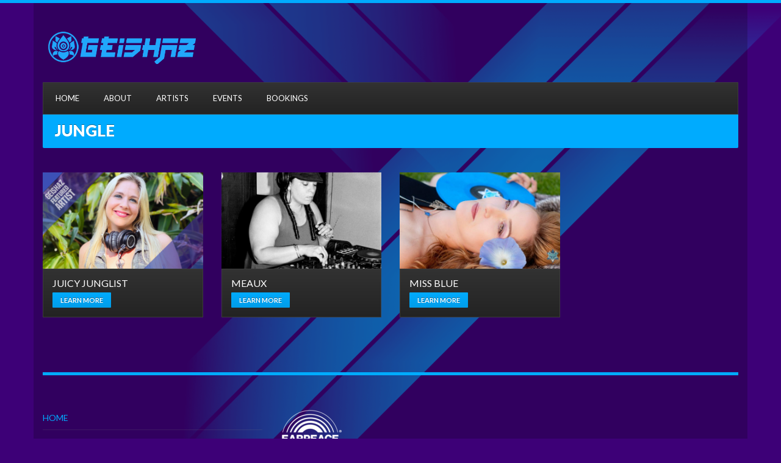

--- FILE ---
content_type: text/html; charset=UTF-8
request_url: https://geishaz.com/artist-category/jungle/
body_size: 9976
content:
<!DOCTYPE html>
<html lang="en">
<head>
	<meta charset="UTF-8">
	<meta name="viewport" content="width=device-width, initial-scale=1, maximum-scale=1">
	<meta name='robots' content='index, follow, max-image-preview:large, max-snippet:-1, max-video-preview:-1' />
	<style>img:is([sizes="auto" i], [sizes^="auto," i]) { contain-intrinsic-size: 3000px 1500px }</style>
	
	<!-- This site is optimized with the Yoast SEO plugin v26.8 - https://yoast.com/product/yoast-seo-wordpress/ -->
	<title>JUNGLE Archives - GEISHAZ</title>
	<link rel="canonical" href="https://geishaz.com/artist-category/jungle/" />
	<meta property="og:locale" content="en_US" />
	<meta property="og:type" content="article" />
	<meta property="og:title" content="JUNGLE Archives - GEISHAZ" />
	<meta property="og:url" content="https://geishaz.com/artist-category/jungle/" />
	<meta property="og:site_name" content="GEISHAZ" />
	<meta property="og:image" content="https://geishaz.com/wp-content/uploads/2021/01/flur.png" />
	<meta property="og:image:width" content="667" />
	<meta property="og:image:height" content="500" />
	<meta property="og:image:type" content="image/png" />
	<meta name="twitter:card" content="summary_large_image" />
	<script type="application/ld+json" class="yoast-schema-graph">{"@context":"https://schema.org","@graph":[{"@type":"CollectionPage","@id":"https://geishaz.com/artist-category/jungle/","url":"https://geishaz.com/artist-category/jungle/","name":"JUNGLE Archives - GEISHAZ","isPartOf":{"@id":"https://geishaz.com/#website"},"primaryImageOfPage":{"@id":"https://geishaz.com/artist-category/jungle/#primaryimage"},"image":{"@id":"https://geishaz.com/artist-category/jungle/#primaryimage"},"thumbnailUrl":"https://geishaz.com/wp-content/uploads/2025/03/belinda.png","breadcrumb":{"@id":"https://geishaz.com/artist-category/jungle/#breadcrumb"},"inLanguage":"en"},{"@type":"ImageObject","inLanguage":"en","@id":"https://geishaz.com/artist-category/jungle/#primaryimage","url":"https://geishaz.com/wp-content/uploads/2025/03/belinda.png","contentUrl":"https://geishaz.com/wp-content/uploads/2025/03/belinda.png","width":1000,"height":594},{"@type":"BreadcrumbList","@id":"https://geishaz.com/artist-category/jungle/#breadcrumb","itemListElement":[{"@type":"ListItem","position":1,"name":"Home","item":"https://geishaz.com/"},{"@type":"ListItem","position":2,"name":"JUNGLE"}]},{"@type":"WebSite","@id":"https://geishaz.com/#website","url":"https://geishaz.com/","name":"GEISHAZ","description":"Ladies that make you shake","publisher":{"@id":"https://geishaz.com/#organization"},"potentialAction":[{"@type":"SearchAction","target":{"@type":"EntryPoint","urlTemplate":"https://geishaz.com/?s={search_term_string}"},"query-input":{"@type":"PropertyValueSpecification","valueRequired":true,"valueName":"search_term_string"}}],"inLanguage":"en"},{"@type":"Organization","@id":"https://geishaz.com/#organization","name":"GEISHAZ","url":"https://geishaz.com/","logo":{"@type":"ImageObject","inLanguage":"en","@id":"https://geishaz.com/#/schema/logo/image/","url":"https://geishaz.com/wp-content/uploads/2021/01/website-logo-7-1.png","contentUrl":"https://geishaz.com/wp-content/uploads/2021/01/website-logo-7-1.png","width":1008,"height":229,"caption":"GEISHAZ"},"image":{"@id":"https://geishaz.com/#/schema/logo/image/"}}]}</script>
	<!-- / Yoast SEO plugin. -->


<link rel='dns-prefetch' href='//maps.googleapis.com' />
<link rel='dns-prefetch' href='//fonts.googleapis.com' />
<link rel="alternate" type="application/rss+xml" title="GEISHAZ &raquo; Feed" href="https://geishaz.com/feed/" />
<link rel="alternate" type="application/rss+xml" title="GEISHAZ &raquo; Comments Feed" href="https://geishaz.com/comments/feed/" />
<link rel="alternate" type="application/rss+xml" title="GEISHAZ &raquo; JUNGLE Artist Category Feed" href="https://geishaz.com/artist-category/jungle/feed/" />
		<!-- This site uses the Google Analytics by ExactMetrics plugin v8.11.1 - Using Analytics tracking - https://www.exactmetrics.com/ -->
							<script src="//www.googletagmanager.com/gtag/js?id=G-ZR7VFWX6CN"  data-cfasync="false" data-wpfc-render="false" type="text/javascript" async></script>
			<script data-cfasync="false" data-wpfc-render="false" type="text/javascript">
				var em_version = '8.11.1';
				var em_track_user = true;
				var em_no_track_reason = '';
								var ExactMetricsDefaultLocations = {"page_location":"https:\/\/geishaz.com\/artist-category\/jungle\/"};
								if ( typeof ExactMetricsPrivacyGuardFilter === 'function' ) {
					var ExactMetricsLocations = (typeof ExactMetricsExcludeQuery === 'object') ? ExactMetricsPrivacyGuardFilter( ExactMetricsExcludeQuery ) : ExactMetricsPrivacyGuardFilter( ExactMetricsDefaultLocations );
				} else {
					var ExactMetricsLocations = (typeof ExactMetricsExcludeQuery === 'object') ? ExactMetricsExcludeQuery : ExactMetricsDefaultLocations;
				}

								var disableStrs = [
										'ga-disable-G-ZR7VFWX6CN',
									];

				/* Function to detect opted out users */
				function __gtagTrackerIsOptedOut() {
					for (var index = 0; index < disableStrs.length; index++) {
						if (document.cookie.indexOf(disableStrs[index] + '=true') > -1) {
							return true;
						}
					}

					return false;
				}

				/* Disable tracking if the opt-out cookie exists. */
				if (__gtagTrackerIsOptedOut()) {
					for (var index = 0; index < disableStrs.length; index++) {
						window[disableStrs[index]] = true;
					}
				}

				/* Opt-out function */
				function __gtagTrackerOptout() {
					for (var index = 0; index < disableStrs.length; index++) {
						document.cookie = disableStrs[index] + '=true; expires=Thu, 31 Dec 2099 23:59:59 UTC; path=/';
						window[disableStrs[index]] = true;
					}
				}

				if ('undefined' === typeof gaOptout) {
					function gaOptout() {
						__gtagTrackerOptout();
					}
				}
								window.dataLayer = window.dataLayer || [];

				window.ExactMetricsDualTracker = {
					helpers: {},
					trackers: {},
				};
				if (em_track_user) {
					function __gtagDataLayer() {
						dataLayer.push(arguments);
					}

					function __gtagTracker(type, name, parameters) {
						if (!parameters) {
							parameters = {};
						}

						if (parameters.send_to) {
							__gtagDataLayer.apply(null, arguments);
							return;
						}

						if (type === 'event') {
														parameters.send_to = exactmetrics_frontend.v4_id;
							var hookName = name;
							if (typeof parameters['event_category'] !== 'undefined') {
								hookName = parameters['event_category'] + ':' + name;
							}

							if (typeof ExactMetricsDualTracker.trackers[hookName] !== 'undefined') {
								ExactMetricsDualTracker.trackers[hookName](parameters);
							} else {
								__gtagDataLayer('event', name, parameters);
							}
							
						} else {
							__gtagDataLayer.apply(null, arguments);
						}
					}

					__gtagTracker('js', new Date());
					__gtagTracker('set', {
						'developer_id.dNDMyYj': true,
											});
					if ( ExactMetricsLocations.page_location ) {
						__gtagTracker('set', ExactMetricsLocations);
					}
										__gtagTracker('config', 'G-ZR7VFWX6CN', {"forceSSL":"true"} );
										window.gtag = __gtagTracker;										(function () {
						/* https://developers.google.com/analytics/devguides/collection/analyticsjs/ */
						/* ga and __gaTracker compatibility shim. */
						var noopfn = function () {
							return null;
						};
						var newtracker = function () {
							return new Tracker();
						};
						var Tracker = function () {
							return null;
						};
						var p = Tracker.prototype;
						p.get = noopfn;
						p.set = noopfn;
						p.send = function () {
							var args = Array.prototype.slice.call(arguments);
							args.unshift('send');
							__gaTracker.apply(null, args);
						};
						var __gaTracker = function () {
							var len = arguments.length;
							if (len === 0) {
								return;
							}
							var f = arguments[len - 1];
							if (typeof f !== 'object' || f === null || typeof f.hitCallback !== 'function') {
								if ('send' === arguments[0]) {
									var hitConverted, hitObject = false, action;
									if ('event' === arguments[1]) {
										if ('undefined' !== typeof arguments[3]) {
											hitObject = {
												'eventAction': arguments[3],
												'eventCategory': arguments[2],
												'eventLabel': arguments[4],
												'value': arguments[5] ? arguments[5] : 1,
											}
										}
									}
									if ('pageview' === arguments[1]) {
										if ('undefined' !== typeof arguments[2]) {
											hitObject = {
												'eventAction': 'page_view',
												'page_path': arguments[2],
											}
										}
									}
									if (typeof arguments[2] === 'object') {
										hitObject = arguments[2];
									}
									if (typeof arguments[5] === 'object') {
										Object.assign(hitObject, arguments[5]);
									}
									if ('undefined' !== typeof arguments[1].hitType) {
										hitObject = arguments[1];
										if ('pageview' === hitObject.hitType) {
											hitObject.eventAction = 'page_view';
										}
									}
									if (hitObject) {
										action = 'timing' === arguments[1].hitType ? 'timing_complete' : hitObject.eventAction;
										hitConverted = mapArgs(hitObject);
										__gtagTracker('event', action, hitConverted);
									}
								}
								return;
							}

							function mapArgs(args) {
								var arg, hit = {};
								var gaMap = {
									'eventCategory': 'event_category',
									'eventAction': 'event_action',
									'eventLabel': 'event_label',
									'eventValue': 'event_value',
									'nonInteraction': 'non_interaction',
									'timingCategory': 'event_category',
									'timingVar': 'name',
									'timingValue': 'value',
									'timingLabel': 'event_label',
									'page': 'page_path',
									'location': 'page_location',
									'title': 'page_title',
									'referrer' : 'page_referrer',
								};
								for (arg in args) {
																		if (!(!args.hasOwnProperty(arg) || !gaMap.hasOwnProperty(arg))) {
										hit[gaMap[arg]] = args[arg];
									} else {
										hit[arg] = args[arg];
									}
								}
								return hit;
							}

							try {
								f.hitCallback();
							} catch (ex) {
							}
						};
						__gaTracker.create = newtracker;
						__gaTracker.getByName = newtracker;
						__gaTracker.getAll = function () {
							return [];
						};
						__gaTracker.remove = noopfn;
						__gaTracker.loaded = true;
						window['__gaTracker'] = __gaTracker;
					})();
									} else {
										console.log("");
					(function () {
						function __gtagTracker() {
							return null;
						}

						window['__gtagTracker'] = __gtagTracker;
						window['gtag'] = __gtagTracker;
					})();
									}
			</script>
							<!-- / Google Analytics by ExactMetrics -->
		<script type="text/javascript">
/* <![CDATA[ */
window._wpemojiSettings = {"baseUrl":"https:\/\/s.w.org\/images\/core\/emoji\/16.0.1\/72x72\/","ext":".png","svgUrl":"https:\/\/s.w.org\/images\/core\/emoji\/16.0.1\/svg\/","svgExt":".svg","source":{"concatemoji":"https:\/\/geishaz.com\/wp-includes\/js\/wp-emoji-release.min.js?ver=6.8.3"}};
/*! This file is auto-generated */
!function(s,n){var o,i,e;function c(e){try{var t={supportTests:e,timestamp:(new Date).valueOf()};sessionStorage.setItem(o,JSON.stringify(t))}catch(e){}}function p(e,t,n){e.clearRect(0,0,e.canvas.width,e.canvas.height),e.fillText(t,0,0);var t=new Uint32Array(e.getImageData(0,0,e.canvas.width,e.canvas.height).data),a=(e.clearRect(0,0,e.canvas.width,e.canvas.height),e.fillText(n,0,0),new Uint32Array(e.getImageData(0,0,e.canvas.width,e.canvas.height).data));return t.every(function(e,t){return e===a[t]})}function u(e,t){e.clearRect(0,0,e.canvas.width,e.canvas.height),e.fillText(t,0,0);for(var n=e.getImageData(16,16,1,1),a=0;a<n.data.length;a++)if(0!==n.data[a])return!1;return!0}function f(e,t,n,a){switch(t){case"flag":return n(e,"\ud83c\udff3\ufe0f\u200d\u26a7\ufe0f","\ud83c\udff3\ufe0f\u200b\u26a7\ufe0f")?!1:!n(e,"\ud83c\udde8\ud83c\uddf6","\ud83c\udde8\u200b\ud83c\uddf6")&&!n(e,"\ud83c\udff4\udb40\udc67\udb40\udc62\udb40\udc65\udb40\udc6e\udb40\udc67\udb40\udc7f","\ud83c\udff4\u200b\udb40\udc67\u200b\udb40\udc62\u200b\udb40\udc65\u200b\udb40\udc6e\u200b\udb40\udc67\u200b\udb40\udc7f");case"emoji":return!a(e,"\ud83e\udedf")}return!1}function g(e,t,n,a){var r="undefined"!=typeof WorkerGlobalScope&&self instanceof WorkerGlobalScope?new OffscreenCanvas(300,150):s.createElement("canvas"),o=r.getContext("2d",{willReadFrequently:!0}),i=(o.textBaseline="top",o.font="600 32px Arial",{});return e.forEach(function(e){i[e]=t(o,e,n,a)}),i}function t(e){var t=s.createElement("script");t.src=e,t.defer=!0,s.head.appendChild(t)}"undefined"!=typeof Promise&&(o="wpEmojiSettingsSupports",i=["flag","emoji"],n.supports={everything:!0,everythingExceptFlag:!0},e=new Promise(function(e){s.addEventListener("DOMContentLoaded",e,{once:!0})}),new Promise(function(t){var n=function(){try{var e=JSON.parse(sessionStorage.getItem(o));if("object"==typeof e&&"number"==typeof e.timestamp&&(new Date).valueOf()<e.timestamp+604800&&"object"==typeof e.supportTests)return e.supportTests}catch(e){}return null}();if(!n){if("undefined"!=typeof Worker&&"undefined"!=typeof OffscreenCanvas&&"undefined"!=typeof URL&&URL.createObjectURL&&"undefined"!=typeof Blob)try{var e="postMessage("+g.toString()+"("+[JSON.stringify(i),f.toString(),p.toString(),u.toString()].join(",")+"));",a=new Blob([e],{type:"text/javascript"}),r=new Worker(URL.createObjectURL(a),{name:"wpTestEmojiSupports"});return void(r.onmessage=function(e){c(n=e.data),r.terminate(),t(n)})}catch(e){}c(n=g(i,f,p,u))}t(n)}).then(function(e){for(var t in e)n.supports[t]=e[t],n.supports.everything=n.supports.everything&&n.supports[t],"flag"!==t&&(n.supports.everythingExceptFlag=n.supports.everythingExceptFlag&&n.supports[t]);n.supports.everythingExceptFlag=n.supports.everythingExceptFlag&&!n.supports.flag,n.DOMReady=!1,n.readyCallback=function(){n.DOMReady=!0}}).then(function(){return e}).then(function(){var e;n.supports.everything||(n.readyCallback(),(e=n.source||{}).concatemoji?t(e.concatemoji):e.wpemoji&&e.twemoji&&(t(e.twemoji),t(e.wpemoji)))}))}((window,document),window._wpemojiSettings);
/* ]]> */
</script>
<style id='wp-emoji-styles-inline-css' type='text/css'>

	img.wp-smiley, img.emoji {
		display: inline !important;
		border: none !important;
		box-shadow: none !important;
		height: 1em !important;
		width: 1em !important;
		margin: 0 0.07em !important;
		vertical-align: -0.1em !important;
		background: none !important;
		padding: 0 !important;
	}
</style>
<link rel='stylesheet' id='wp-block-library-css' href='https://geishaz.com/wp-includes/css/dist/block-library/style.min.css?ver=6.8.3' type='text/css' media='all' />
<style id='classic-theme-styles-inline-css' type='text/css'>
/*! This file is auto-generated */
.wp-block-button__link{color:#fff;background-color:#32373c;border-radius:9999px;box-shadow:none;text-decoration:none;padding:calc(.667em + 2px) calc(1.333em + 2px);font-size:1.125em}.wp-block-file__button{background:#32373c;color:#fff;text-decoration:none}
</style>
<style id='global-styles-inline-css' type='text/css'>
:root{--wp--preset--aspect-ratio--square: 1;--wp--preset--aspect-ratio--4-3: 4/3;--wp--preset--aspect-ratio--3-4: 3/4;--wp--preset--aspect-ratio--3-2: 3/2;--wp--preset--aspect-ratio--2-3: 2/3;--wp--preset--aspect-ratio--16-9: 16/9;--wp--preset--aspect-ratio--9-16: 9/16;--wp--preset--color--black: #000000;--wp--preset--color--cyan-bluish-gray: #abb8c3;--wp--preset--color--white: #ffffff;--wp--preset--color--pale-pink: #f78da7;--wp--preset--color--vivid-red: #cf2e2e;--wp--preset--color--luminous-vivid-orange: #ff6900;--wp--preset--color--luminous-vivid-amber: #fcb900;--wp--preset--color--light-green-cyan: #7bdcb5;--wp--preset--color--vivid-green-cyan: #00d084;--wp--preset--color--pale-cyan-blue: #8ed1fc;--wp--preset--color--vivid-cyan-blue: #0693e3;--wp--preset--color--vivid-purple: #9b51e0;--wp--preset--gradient--vivid-cyan-blue-to-vivid-purple: linear-gradient(135deg,rgba(6,147,227,1) 0%,rgb(155,81,224) 100%);--wp--preset--gradient--light-green-cyan-to-vivid-green-cyan: linear-gradient(135deg,rgb(122,220,180) 0%,rgb(0,208,130) 100%);--wp--preset--gradient--luminous-vivid-amber-to-luminous-vivid-orange: linear-gradient(135deg,rgba(252,185,0,1) 0%,rgba(255,105,0,1) 100%);--wp--preset--gradient--luminous-vivid-orange-to-vivid-red: linear-gradient(135deg,rgba(255,105,0,1) 0%,rgb(207,46,46) 100%);--wp--preset--gradient--very-light-gray-to-cyan-bluish-gray: linear-gradient(135deg,rgb(238,238,238) 0%,rgb(169,184,195) 100%);--wp--preset--gradient--cool-to-warm-spectrum: linear-gradient(135deg,rgb(74,234,220) 0%,rgb(151,120,209) 20%,rgb(207,42,186) 40%,rgb(238,44,130) 60%,rgb(251,105,98) 80%,rgb(254,248,76) 100%);--wp--preset--gradient--blush-light-purple: linear-gradient(135deg,rgb(255,206,236) 0%,rgb(152,150,240) 100%);--wp--preset--gradient--blush-bordeaux: linear-gradient(135deg,rgb(254,205,165) 0%,rgb(254,45,45) 50%,rgb(107,0,62) 100%);--wp--preset--gradient--luminous-dusk: linear-gradient(135deg,rgb(255,203,112) 0%,rgb(199,81,192) 50%,rgb(65,88,208) 100%);--wp--preset--gradient--pale-ocean: linear-gradient(135deg,rgb(255,245,203) 0%,rgb(182,227,212) 50%,rgb(51,167,181) 100%);--wp--preset--gradient--electric-grass: linear-gradient(135deg,rgb(202,248,128) 0%,rgb(113,206,126) 100%);--wp--preset--gradient--midnight: linear-gradient(135deg,rgb(2,3,129) 0%,rgb(40,116,252) 100%);--wp--preset--font-size--small: 13px;--wp--preset--font-size--medium: 20px;--wp--preset--font-size--large: 36px;--wp--preset--font-size--x-large: 42px;--wp--preset--spacing--20: 0.44rem;--wp--preset--spacing--30: 0.67rem;--wp--preset--spacing--40: 1rem;--wp--preset--spacing--50: 1.5rem;--wp--preset--spacing--60: 2.25rem;--wp--preset--spacing--70: 3.38rem;--wp--preset--spacing--80: 5.06rem;--wp--preset--shadow--natural: 6px 6px 9px rgba(0, 0, 0, 0.2);--wp--preset--shadow--deep: 12px 12px 50px rgba(0, 0, 0, 0.4);--wp--preset--shadow--sharp: 6px 6px 0px rgba(0, 0, 0, 0.2);--wp--preset--shadow--outlined: 6px 6px 0px -3px rgba(255, 255, 255, 1), 6px 6px rgba(0, 0, 0, 1);--wp--preset--shadow--crisp: 6px 6px 0px rgba(0, 0, 0, 1);}:where(.is-layout-flex){gap: 0.5em;}:where(.is-layout-grid){gap: 0.5em;}body .is-layout-flex{display: flex;}.is-layout-flex{flex-wrap: wrap;align-items: center;}.is-layout-flex > :is(*, div){margin: 0;}body .is-layout-grid{display: grid;}.is-layout-grid > :is(*, div){margin: 0;}:where(.wp-block-columns.is-layout-flex){gap: 2em;}:where(.wp-block-columns.is-layout-grid){gap: 2em;}:where(.wp-block-post-template.is-layout-flex){gap: 1.25em;}:where(.wp-block-post-template.is-layout-grid){gap: 1.25em;}.has-black-color{color: var(--wp--preset--color--black) !important;}.has-cyan-bluish-gray-color{color: var(--wp--preset--color--cyan-bluish-gray) !important;}.has-white-color{color: var(--wp--preset--color--white) !important;}.has-pale-pink-color{color: var(--wp--preset--color--pale-pink) !important;}.has-vivid-red-color{color: var(--wp--preset--color--vivid-red) !important;}.has-luminous-vivid-orange-color{color: var(--wp--preset--color--luminous-vivid-orange) !important;}.has-luminous-vivid-amber-color{color: var(--wp--preset--color--luminous-vivid-amber) !important;}.has-light-green-cyan-color{color: var(--wp--preset--color--light-green-cyan) !important;}.has-vivid-green-cyan-color{color: var(--wp--preset--color--vivid-green-cyan) !important;}.has-pale-cyan-blue-color{color: var(--wp--preset--color--pale-cyan-blue) !important;}.has-vivid-cyan-blue-color{color: var(--wp--preset--color--vivid-cyan-blue) !important;}.has-vivid-purple-color{color: var(--wp--preset--color--vivid-purple) !important;}.has-black-background-color{background-color: var(--wp--preset--color--black) !important;}.has-cyan-bluish-gray-background-color{background-color: var(--wp--preset--color--cyan-bluish-gray) !important;}.has-white-background-color{background-color: var(--wp--preset--color--white) !important;}.has-pale-pink-background-color{background-color: var(--wp--preset--color--pale-pink) !important;}.has-vivid-red-background-color{background-color: var(--wp--preset--color--vivid-red) !important;}.has-luminous-vivid-orange-background-color{background-color: var(--wp--preset--color--luminous-vivid-orange) !important;}.has-luminous-vivid-amber-background-color{background-color: var(--wp--preset--color--luminous-vivid-amber) !important;}.has-light-green-cyan-background-color{background-color: var(--wp--preset--color--light-green-cyan) !important;}.has-vivid-green-cyan-background-color{background-color: var(--wp--preset--color--vivid-green-cyan) !important;}.has-pale-cyan-blue-background-color{background-color: var(--wp--preset--color--pale-cyan-blue) !important;}.has-vivid-cyan-blue-background-color{background-color: var(--wp--preset--color--vivid-cyan-blue) !important;}.has-vivid-purple-background-color{background-color: var(--wp--preset--color--vivid-purple) !important;}.has-black-border-color{border-color: var(--wp--preset--color--black) !important;}.has-cyan-bluish-gray-border-color{border-color: var(--wp--preset--color--cyan-bluish-gray) !important;}.has-white-border-color{border-color: var(--wp--preset--color--white) !important;}.has-pale-pink-border-color{border-color: var(--wp--preset--color--pale-pink) !important;}.has-vivid-red-border-color{border-color: var(--wp--preset--color--vivid-red) !important;}.has-luminous-vivid-orange-border-color{border-color: var(--wp--preset--color--luminous-vivid-orange) !important;}.has-luminous-vivid-amber-border-color{border-color: var(--wp--preset--color--luminous-vivid-amber) !important;}.has-light-green-cyan-border-color{border-color: var(--wp--preset--color--light-green-cyan) !important;}.has-vivid-green-cyan-border-color{border-color: var(--wp--preset--color--vivid-green-cyan) !important;}.has-pale-cyan-blue-border-color{border-color: var(--wp--preset--color--pale-cyan-blue) !important;}.has-vivid-cyan-blue-border-color{border-color: var(--wp--preset--color--vivid-cyan-blue) !important;}.has-vivid-purple-border-color{border-color: var(--wp--preset--color--vivid-purple) !important;}.has-vivid-cyan-blue-to-vivid-purple-gradient-background{background: var(--wp--preset--gradient--vivid-cyan-blue-to-vivid-purple) !important;}.has-light-green-cyan-to-vivid-green-cyan-gradient-background{background: var(--wp--preset--gradient--light-green-cyan-to-vivid-green-cyan) !important;}.has-luminous-vivid-amber-to-luminous-vivid-orange-gradient-background{background: var(--wp--preset--gradient--luminous-vivid-amber-to-luminous-vivid-orange) !important;}.has-luminous-vivid-orange-to-vivid-red-gradient-background{background: var(--wp--preset--gradient--luminous-vivid-orange-to-vivid-red) !important;}.has-very-light-gray-to-cyan-bluish-gray-gradient-background{background: var(--wp--preset--gradient--very-light-gray-to-cyan-bluish-gray) !important;}.has-cool-to-warm-spectrum-gradient-background{background: var(--wp--preset--gradient--cool-to-warm-spectrum) !important;}.has-blush-light-purple-gradient-background{background: var(--wp--preset--gradient--blush-light-purple) !important;}.has-blush-bordeaux-gradient-background{background: var(--wp--preset--gradient--blush-bordeaux) !important;}.has-luminous-dusk-gradient-background{background: var(--wp--preset--gradient--luminous-dusk) !important;}.has-pale-ocean-gradient-background{background: var(--wp--preset--gradient--pale-ocean) !important;}.has-electric-grass-gradient-background{background: var(--wp--preset--gradient--electric-grass) !important;}.has-midnight-gradient-background{background: var(--wp--preset--gradient--midnight) !important;}.has-small-font-size{font-size: var(--wp--preset--font-size--small) !important;}.has-medium-font-size{font-size: var(--wp--preset--font-size--medium) !important;}.has-large-font-size{font-size: var(--wp--preset--font-size--large) !important;}.has-x-large-font-size{font-size: var(--wp--preset--font-size--x-large) !important;}
:where(.wp-block-post-template.is-layout-flex){gap: 1.25em;}:where(.wp-block-post-template.is-layout-grid){gap: 1.25em;}
:where(.wp-block-columns.is-layout-flex){gap: 2em;}:where(.wp-block-columns.is-layout-grid){gap: 2em;}
:root :where(.wp-block-pullquote){font-size: 1.5em;line-height: 1.6;}
</style>
<link rel='stylesheet' id='font-awesome-css' href='https://geishaz.com/wp-content/themes/muzak/panel/components/fontawesome/css/font-awesome.min.css?ver=5.6.1' type='text/css' media='all' />
<link rel='stylesheet' id='main-style-css' href='https://geishaz.com/wp-content/plugins/social-icon-widget/assets/css/style.css?ver=6.8.3' type='text/css' media='all' />
<link rel='stylesheet' id='google-font-lato-css' href='//fonts.googleapis.com/css?family=Lato%3A400%2C700%2C900%2C400italic&#038;ver=6.8.3' type='text/css' media='all' />
<link rel='stylesheet' id='flexslider-css' href='https://geishaz.com/wp-content/themes/muzak/css/flexslider.css?ver=6.8.3' type='text/css' media='all' />
<link rel='stylesheet' id='magnific-css' href='https://geishaz.com/wp-content/themes/muzak/css/magnific.css?ver=6.8.3' type='text/css' media='all' />
<link rel='stylesheet' id='mmenu-css' href='https://geishaz.com/wp-content/themes/muzak/css/mmenu.css?ver=6.8.3' type='text/css' media='all' />
<link rel='stylesheet' id='mediaelement-css' href='https://geishaz.com/wp-includes/js/mediaelement/mediaelementplayer-legacy.min.css?ver=4.2.17' type='text/css' media='all' />
<link rel='stylesheet' id='wp-mediaelement-css' href='https://geishaz.com/wp-includes/js/mediaelement/wp-mediaelement.min.css?ver=6.8.3' type='text/css' media='all' />
<link rel='stylesheet' id='ci-base-css' href='https://geishaz.com/wp-content/themes/muzak/css/base.css?ver=6.8.3' type='text/css' media='all' />
<link rel='stylesheet' id='ci-theme-common-css' href='https://geishaz.com/wp-content/themes/muzak/common/css/global.css?ver=5.6.1' type='text/css' media='all' />
<link rel='stylesheet' id='dashicons-css' href='https://geishaz.com/wp-includes/css/dashicons.min.css?ver=6.8.3' type='text/css' media='all' />
<link rel='stylesheet' id='ci-style-css' href='https://geishaz.com/wp-content/themes/muzak/style.css?ver=5.6.1' type='text/css' media='all' />
<style id='ci-style-inline-css' type='text/css'>
.section-title-wrap .section-title{} 
.section-title-wrap .section-title { }
</style>
<link rel='stylesheet' id='ci-color-scheme-css' href='https://geishaz.com/wp-content/themes/muzak/colors/light_blue.css?ver=6.8.3' type='text/css' media='all' />
<script type="text/javascript" src="https://geishaz.com/wp-content/plugins/google-analytics-dashboard-for-wp/assets/js/frontend-gtag.min.js?ver=8.11.1" id="exactmetrics-frontend-script-js" async="async" data-wp-strategy="async"></script>
<script data-cfasync="false" data-wpfc-render="false" type="text/javascript" id='exactmetrics-frontend-script-js-extra'>/* <![CDATA[ */
var exactmetrics_frontend = {"js_events_tracking":"true","download_extensions":"zip,mp3,mpeg,pdf,docx,pptx,xlsx,rar","inbound_paths":"[{\"path\":\"\\\/go\\\/\",\"label\":\"affiliate\"},{\"path\":\"\\\/recommend\\\/\",\"label\":\"affiliate\"}]","home_url":"https:\/\/geishaz.com","hash_tracking":"false","v4_id":"G-ZR7VFWX6CN"};/* ]]> */
</script>
<script type="text/javascript" src="https://geishaz.com/wp-includes/js/jquery/jquery.min.js?ver=3.7.1" id="jquery-core-js"></script>
<script type="text/javascript" src="https://geishaz.com/wp-includes/js/jquery/jquery-migrate.min.js?ver=3.4.1" id="jquery-migrate-js"></script>
<script type="text/javascript" src="//maps.googleapis.com/maps/api/js?v=3" id="google-maps-js"></script>
<link rel="https://api.w.org/" href="https://geishaz.com/wp-json/" /><link rel="EditURI" type="application/rsd+xml" title="RSD" href="https://geishaz.com/xmlrpc.php?rsd" />
<meta name="generator" content="WordPress 6.8.3" />
<link rel="pingback" href="https://geishaz.com/xmlrpc.php" /><style type="text/css">.recentcomments a{display:inline !important;padding:0 !important;margin:0 !important;}</style><link rel="icon" href="https://geishaz.com/wp-content/uploads/2019/03/cropped-icon-1-32x32.png" sizes="32x32" />
<link rel="icon" href="https://geishaz.com/wp-content/uploads/2019/03/cropped-icon-1-192x192.png" sizes="192x192" />
<link rel="apple-touch-icon" href="https://geishaz.com/wp-content/uploads/2019/03/cropped-icon-1-180x180.png" />
<meta name="msapplication-TileImage" content="https://geishaz.com/wp-content/uploads/2019/03/cropped-icon-1-270x270.png" />
				<style type="text/css">
					body{background-color: #3d0077;background-repeat: repeat;} 				</style>
						<style type="text/css">
				.container, #footer-wrap > .container { background: rgba(0, 0, 0,0.2); }
			</style>
		</head>


<body data-rsssl=1 class="archive tax-artist-category term-jungle term-37 wp-theme-muzak ci-muzak ci-muzak-5-6-1 ci-scheme-light_blue ci-dark-scheme">

	<div id="mobile-bar">
	<a class="menu-trigger" href="#mobilemenu"><i class="fa fa-bars"></i></a>
	<p class="mob-title">Home</p>
</div>


	<div id="page">
		<div class="container">
			<header id="header">
				<div class="row row-table">
					<div class="col-md-3 col-sm-5 col-xs-12">
						<div id="logo" class="imglogo">
							<h1><a href="https://geishaz.com/"><img src="https://geishaz.com/wp-content/uploads/2021/01/website-logo-7-1.png" alt="GEISHAZ" data-rjs="https://geishaz.com/wp-content/uploads/2021/01/website-logo-7-1.png" /></a></h1>													</div>
					</div>

					<div class="col-md-9 col-sm-7 col-xs-12">
						
					</div>
				</div>

								<div class="row">
					<div class="col-xs-12">
						<nav id="nav" class="nav">
	<ul id="navigation" class="navigation group"><li id="menu-item-351" class="menu-item menu-item-type-post_type menu-item-object-page menu-item-home menu-item-351"><a href="https://geishaz.com/">HOME</a></li>
<li id="menu-item-352" class="menu-item menu-item-type-post_type menu-item-object-page menu-item-352"><a href="https://geishaz.com/about/">ABOUT</a></li>
<li id="menu-item-355" class="menu-item menu-item-type-post_type menu-item-object-page menu-item-355"><a href="https://geishaz.com/artists/">ARTISTS</a></li>
<li id="menu-item-356" class="menu-item menu-item-type-post_type menu-item-object-page menu-item-356"><a href="https://geishaz.com/tour-dates/">EVENTS</a></li>
<li id="menu-item-353" class="menu-item menu-item-type-post_type menu-item-object-page menu-item-353"><a href="https://geishaz.com/bookings/">BOOKINGS</a></li>
</ul></nav>					</div>
				</div>
				
				<div id="mobilemenu"></div>

			</header><!-- /header -->	


<div class="row section-title-wrap section-title-no-top-radius">
	<div class="col-xs-12">
					<h3 class="section-title">JUNGLE</h3>
			</div>
</div>

<div class="row">

	<ol class="listing group">

					
			<li class="col-xs-12 col-sm-6 col-md-3">
				<div class="list-item">
					<a href="https://geishaz.com/artists/juicy-junglist/">
						<img width="580" height="350" src="https://geishaz.com/wp-content/uploads/2025/03/belinda-580x350.png" class="attachment-post-thumbnail size-post-thumbnail wp-post-image" alt="" decoding="async" fetchpriority="high" />					</a>
					<div class="list-item-info">
						<h2 class="list-item-head">JUICY JUNGLIST</h2>
						<p class="list-item-actions">
							<a href="https://geishaz.com/artists/juicy-junglist/" class="action-btn buy">Learn more</a>
						</p>
					</div>
				</div>

			</li>
					
			<li class="col-xs-12 col-sm-6 col-md-3">
				<div class="list-item">
					<a href="https://geishaz.com/artists/meaux/">
						<img width="580" height="350" src="https://geishaz.com/wp-content/uploads/2023/02/IMG_5045-580x350.jpeg" class="attachment-post-thumbnail size-post-thumbnail wp-post-image" alt="" decoding="async" />					</a>
					<div class="list-item-info">
						<h2 class="list-item-head">MEAUX</h2>
						<p class="list-item-actions">
							<a href="https://geishaz.com/artists/meaux/" class="action-btn buy">Learn more</a>
						</p>
					</div>
				</div>

			</li>
					
			<li class="col-xs-12 col-sm-6 col-md-3">
				<div class="list-item">
					<a href="https://geishaz.com/artists/miss-blue/">
						<img width="580" height="350" src="https://geishaz.com/wp-content/uploads/2020/06/97034855_534382977179303_6125971408301326336_n-580x350.jpg" class="attachment-post-thumbnail size-post-thumbnail wp-post-image" alt="" decoding="async" />					</a>
					<div class="list-item-info">
						<h2 class="list-item-head">MISS BLUE</h2>
						<p class="list-item-actions">
							<a href="https://geishaz.com/artists/miss-blue/" class="action-btn buy">Learn more</a>
						</p>
					</div>
				</div>

			</li>
		
	</ol>

	
</div>


	</div>

	<div id="footer-wrap">
		<div class="container">
			<footer class="row">
				<div class="col-md-12">
					<div id="footer">
						<div class="row">
							<div class="col-sm-4 widget-area">
								<div id="nav_menu-4" class="widget_nav_menu widget group"><div class="menu-geishaz-container"><ul id="menu-geishaz" class="menu"><li class="menu-item menu-item-type-post_type menu-item-object-page menu-item-home menu-item-351"><a href="https://geishaz.com/">HOME</a></li>
<li class="menu-item menu-item-type-post_type menu-item-object-page menu-item-352"><a href="https://geishaz.com/about/">ABOUT</a></li>
<li class="menu-item menu-item-type-post_type menu-item-object-page menu-item-355"><a href="https://geishaz.com/artists/">ARTISTS</a></li>
<li class="menu-item menu-item-type-post_type menu-item-object-page menu-item-356"><a href="https://geishaz.com/tour-dates/">EVENTS</a></li>
<li class="menu-item menu-item-type-post_type menu-item-object-page menu-item-353"><a href="https://geishaz.com/bookings/">BOOKINGS</a></li>
</ul></div></div><div id="social_icon_widget-2" class="widget_social_icon_widget widget group"><a title="Facebook" target="_blank" href="https://www.facebook.com/Geishazmusic/"><i class="fa fa-facebook"></i></a><a title="Youtube" target="_blank" href="http://www.twitch.tv/geishaz_music"><i class="fa fa-youtube"></i></a><a title="Soundcloud" target="_blank" href="https://soundcloud.com/geishaz"><i class="fa fa-soundcloud"></i></a></div><div id="search-5" class="widget_search widget group"><form action="https://geishaz.com/" method="get" role="search" class="searchform">
	<div>
		<label for="s" class="screen-reader-text">Search for:</label>
		<input type="text" id="s" name="s" value="" placeholder="Search">
		<button type="submit" value="GO" class="searchsubmit"><i class="fa fa-search"></i>
		</button>
	</div>
</form>
</div><div id="text-1" class="widget_text widget group">			<div class="textwidget"><p><strong>© 2025 GEISHAZ<br />
All rights reserved.</strong></p>
<p>*Some of the music on this site has been used for promotional use only and we do not own the rights</p>
</div>
		</div>							</div>
									
							<div class="col-sm-4 widget-area">
								<div id="media_image-8" class="widget_media_image widget group"><figure style="width: 100px" class="wp-caption alignnone"><a href="https://www.earpeace.com/" target="_blank"><img width="100" height="100" src="https://geishaz.com/wp-content/uploads/2020/03/earpeace-100x100.png" class="image wp-image-644  attachment-ci_featgal_small_thumb size-ci_featgal_small_thumb" alt="" style="max-width: 100%; height: auto;" decoding="async" loading="lazy" srcset="https://geishaz.com/wp-content/uploads/2020/03/earpeace-100x100.png 100w, https://geishaz.com/wp-content/uploads/2020/03/earpeace-300x300.png 300w, https://geishaz.com/wp-content/uploads/2020/03/earpeace-150x150.png 150w, https://geishaz.com/wp-content/uploads/2020/03/earpeace.png 500w" sizes="auto, (max-width: 100px) 100vw, 100px" /></a><figcaption class="wp-caption-text">The Geishaz only trust EARPEACE to help protect our ears!</figcaption></figure></div><div id="media_image-6" class="widget_media_image widget group"><figure style="width: 150px" class="wp-caption alignnone"><a href="https://www.ortofon.com/dj/" target="_blank"><img width="150" height="50" src="https://geishaz.com/wp-content/uploads/2020/03/otro-300x100.png" class="image wp-image-645  attachment-150x50 size-150x50" alt="" style="max-width: 100%; height: auto;" decoding="async" loading="lazy" srcset="https://geishaz.com/wp-content/uploads/2020/03/otro-300x100.png 300w, https://geishaz.com/wp-content/uploads/2020/03/otro-1024x342.png 1024w, https://geishaz.com/wp-content/uploads/2020/03/otro-768x256.png 768w, https://geishaz.com/wp-content/uploads/2020/03/otro-1536x512.png 1536w, https://geishaz.com/wp-content/uploads/2020/03/otro-560x187.png 560w, https://geishaz.com/wp-content/uploads/2020/03/otro.png 2000w" sizes="auto, (max-width: 150px) 100vw, 150px" /></a><figcaption class="wp-caption-text">The Geishaz only trust ORTOFON with our vinyl collections</figcaption></figure></div>							</div>
								
							<div class="col-sm-4 widget-area">
															</div>
						</div>
					</div>

									</div>
			</footer>	
		</div>
	</div>
</div>	

<script type="speculationrules">
{"prefetch":[{"source":"document","where":{"and":[{"href_matches":"\/*"},{"not":{"href_matches":["\/wp-*.php","\/wp-admin\/*","\/wp-content\/uploads\/*","\/wp-content\/*","\/wp-content\/plugins\/*","\/wp-content\/themes\/muzak\/*","\/*\\?(.+)"]}},{"not":{"selector_matches":"a[rel~=\"nofollow\"]"}},{"not":{"selector_matches":".no-prefetch, .no-prefetch a"}}]},"eagerness":"conservative"}]}
</script>
<script type="text/javascript" src="https://geishaz.com/wp-content/themes/muzak/js/jquery.isotope.min.js?ver=6.8.3" id="jquery-isotope-js"></script>
<script type="text/javascript" src="https://geishaz.com/wp-content/themes/muzak/js/superfish.js?ver=6.8.3" id="jquery-superfish-js"></script>
<script type="text/javascript" src="https://geishaz.com/wp-content/themes/muzak/js/jquery.mmenu.min.all.js?ver=6.8.3" id="jquery-mmenu-js"></script>
<script type="text/javascript" src="https://geishaz.com/wp-content/themes/muzak/js/jquery.flexslider-min.js?ver=6.8.3" id="jquery-flexslider-js"></script>
<script type="text/javascript" src="https://geishaz.com/wp-content/themes/muzak/js/jquery.magnific-popup.js?ver=6.8.3" id="jquery-magnific-popup-js"></script>
<script type="text/javascript" src="https://geishaz.com/wp-content/themes/muzak/js/jquery.equalHeights.js?ver=6.8.3" id="jquery-equalheights-js"></script>
<script type="text/javascript" src="https://geishaz.com/wp-content/themes/muzak/panel/scripts/jquery.fitvids.js?ver=5.6.1" id="jquery-fitVids-js"></script>
<script type="text/javascript" src="https://geishaz.com/wp-content/themes/muzak/js/soundmanager2/script/soundmanager2-nodebug-jsmin.js?ver=2.97a" id="soundmanager-core-js"></script>
<script type="text/javascript" src="https://geishaz.com/wp-content/themes/muzak/js/soundmanager2/script/mp3-player-button.js?ver=2.97" id="soundmanager-mp3-button-js"></script>
<script type="text/javascript" src="https://geishaz.com/wp-content/themes/muzak/js/jquery.shoutcast.min.js?ver=5.6.1" id="jquery-shoutcast-js"></script>
<script type="text/javascript" src="https://geishaz.com/wp-content/themes/muzak/js/ci_audioplayer.js?ver=5.6.1" id="ci_audioplayer-js"></script>
<script type="text/javascript" id="mediaelement-core-js-before">
/* <![CDATA[ */
var mejsL10n = {"language":"en","strings":{"mejs.download-file":"Download File","mejs.install-flash":"You are using a browser that does not have Flash player enabled or installed. Please turn on your Flash player plugin or download the latest version from https:\/\/get.adobe.com\/flashplayer\/","mejs.fullscreen":"Fullscreen","mejs.play":"Play","mejs.pause":"Pause","mejs.time-slider":"Time Slider","mejs.time-help-text":"Use Left\/Right Arrow keys to advance one second, Up\/Down arrows to advance ten seconds.","mejs.live-broadcast":"Live Broadcast","mejs.volume-help-text":"Use Up\/Down Arrow keys to increase or decrease volume.","mejs.unmute":"Unmute","mejs.mute":"Mute","mejs.volume-slider":"Volume Slider","mejs.video-player":"Video Player","mejs.audio-player":"Audio Player","mejs.captions-subtitles":"Captions\/Subtitles","mejs.captions-chapters":"Chapters","mejs.none":"None","mejs.afrikaans":"Afrikaans","mejs.albanian":"Albanian","mejs.arabic":"Arabic","mejs.belarusian":"Belarusian","mejs.bulgarian":"Bulgarian","mejs.catalan":"Catalan","mejs.chinese":"Chinese","mejs.chinese-simplified":"Chinese (Simplified)","mejs.chinese-traditional":"Chinese (Traditional)","mejs.croatian":"Croatian","mejs.czech":"Czech","mejs.danish":"Danish","mejs.dutch":"Dutch","mejs.english":"English","mejs.estonian":"Estonian","mejs.filipino":"Filipino","mejs.finnish":"Finnish","mejs.french":"French","mejs.galician":"Galician","mejs.german":"German","mejs.greek":"Greek","mejs.haitian-creole":"Haitian Creole","mejs.hebrew":"Hebrew","mejs.hindi":"Hindi","mejs.hungarian":"Hungarian","mejs.icelandic":"Icelandic","mejs.indonesian":"Indonesian","mejs.irish":"Irish","mejs.italian":"Italian","mejs.japanese":"Japanese","mejs.korean":"Korean","mejs.latvian":"Latvian","mejs.lithuanian":"Lithuanian","mejs.macedonian":"Macedonian","mejs.malay":"Malay","mejs.maltese":"Maltese","mejs.norwegian":"Norwegian","mejs.persian":"Persian","mejs.polish":"Polish","mejs.portuguese":"Portuguese","mejs.romanian":"Romanian","mejs.russian":"Russian","mejs.serbian":"Serbian","mejs.slovak":"Slovak","mejs.slovenian":"Slovenian","mejs.spanish":"Spanish","mejs.swahili":"Swahili","mejs.swedish":"Swedish","mejs.tagalog":"Tagalog","mejs.thai":"Thai","mejs.turkish":"Turkish","mejs.ukrainian":"Ukrainian","mejs.vietnamese":"Vietnamese","mejs.welsh":"Welsh","mejs.yiddish":"Yiddish"}};
/* ]]> */
</script>
<script type="text/javascript" src="https://geishaz.com/wp-includes/js/mediaelement/mediaelement-and-player.min.js?ver=4.2.17" id="mediaelement-core-js"></script>
<script type="text/javascript" src="https://geishaz.com/wp-includes/js/mediaelement/mediaelement-migrate.min.js?ver=6.8.3" id="mediaelement-migrate-js"></script>
<script type="text/javascript" id="mediaelement-js-extra">
/* <![CDATA[ */
var _wpmejsSettings = {"pluginPath":"\/wp-includes\/js\/mediaelement\/","classPrefix":"mejs-","stretching":"responsive","audioShortcodeLibrary":"mediaelement","videoShortcodeLibrary":"mediaelement"};
/* ]]> */
</script>
<script type="text/javascript" src="https://geishaz.com/wp-includes/js/mediaelement/wp-mediaelement.min.js?ver=6.8.3" id="wp-mediaelement-js"></script>
<script type="text/javascript" id="ci-front-scripts-js-extra">
/* <![CDATA[ */
var ThemeOption = {"theme_url":"https:\/\/geishaz.com\/wp-content\/themes\/muzak","swfPath":"https:\/\/geishaz.com\/wp-content\/themes\/muzak\/js\/soundmanager2\/swf\/","mapStyles":null};
/* ]]> */
</script>
<script type="text/javascript" src="https://geishaz.com/wp-content/themes/muzak/js/scripts.js?ver=5.6.1" id="ci-front-scripts-js"></script>
<script type="text/javascript" src="https://geishaz.com/wp-content/themes/muzak/panel/components/retinajs/dist/retina.js?ver=5.6.1" id="retinajs-js"></script>

</body>
</html>	


--- FILE ---
content_type: text/css
request_url: https://geishaz.com/wp-content/themes/muzak/style.css?ver=5.6.1
body_size: 13415
content:
/*!
Theme Name: Muzak
Theme URI: http://themeforest.net/item/muzak-music-premium-wordpress-theme/3160212/
Author: CSSIgniter
Author URI: https://www.cssigniter.com/
Description: Entertainment Theme for WordPress
Version: 5.6.1
License: GNU General Public License v2 or later
License URI: http://www.gnu.org/licenses/gpl-2.0.html
Text Domain: ci_theme
Domain Path: /lang
*/

/* -----------------------------------------
	Table of Contents
--------------------------------------------

.. 01. General
.. 02. Main Navigation
.. 03. Header
.. 04. Modules
.. 05. Footer
.. 06. Comments
.. 07. Widgets Styling
.. 08. WordPress defaults
.. 09. Mobile Menu
.. 10. External Plugins
.. 11. Global Mediaqueries

*/

/* -----------------------------------------
	01. General
----------------------------------------- */

/* Basic Typography
=================================== */

body {
  background-repeat: no-repeat;
  background-position: top center;
  line-height: 1.625;
  font-size: 16px;
  color: #FFF;
  font-family: "Lato", sans-serif;
  -webkit-font-smoothing: antialiased;
  -moz-osx-font-smoothing: grayscale;
}

h1,
h2,
h3,
.widget-title,
h4,
h5,
h6 {
  line-height: normal;
  font-weight: 900;
  margin: 0 0 30px 0;
  -ms-word-wrap: break-word;
  word-wrap: break-word;
}

h1 {
  font-size: 30px;
}

h2 {
  font-size: 24px;
}

h3,
.widget-title {
  font-size: 20px;
}

h3.widget-title,
.widget-title {
  font-size: 20px;
  line-height: 1;
  margin-bottom: 15px;
}

h4 {
  font-size: 18px;
}

h5 {
  font-size: 16px;
}

h6 {
  font-size: 14px;
}

p {
  margin: 0 0 30px 0;
}

img {
  display: inline-block;
  vertical-align: middle;
  max-width: 100%;
  height: auto;
}

a {
  outline: none;
  color: #ff0060;
  text-decoration: none;
}

a:hover,
a:focus {
  outline: none;
  text-decoration: none;
}

a:active {
  outline: none;
}

.group:before,
.group:after {
  content: " ";
  /* 1 */
  display: table;
  /* 2 */
}

.group:after {
  clear: both;
}

/* General Element Styling
=================================== */

/* Reset figure margin from normalize.css */

figure {
  margin: 0;
}

/* Lists */

ul,
ol {
  padding-left: 20px;
}

ul {
  list-style: disc;
}

ol {
  list-style: decimal;
}

ul,
ol {
  margin: 0;
  padding: 0;
  list-style: none;
}

dl {
  margin: 0 0 20px;
}

dt {
  font-weight: bold;
}

dd {
  margin: 0 0 15px;
}

/* Blockquotes */

blockquote {
  margin: 20px 0;
  padding-left: 15px;
  border-left: 3px solid #ccc;
  font-size: 17px;
  font-weight: 300;
}

blockquote cite {
  display: block;
  font-weight: bold;
  font-style: italic;
  margin: 10px 0 0;
  color: rgba(255, 255, 255, 0.8);
  font-size: 14px;
}

/* Tables */

table {
  border-collapse: separate;
  border-spacing: 0;
  width: 100%;
}

.entry-content table {
  border-width: 1px 0 0 1px;
  margin-bottom: 24px;
}

.entry-content th:first-child,
.entry-content td:first-child {
  padding-left: 0;
}

.entry-content th,
.entry-content td {
  border-bottom: 1px solid rgba(0, 0, 0, 0.1);
}

.entry-content caption,
.entry-content th,
.entry-content td {
  font-weight: normal;
  text-align: left;
  padding: 5px;
  vertical-align: middle;
}

.entry-content th {
  border-width: 0 1px 1px 0;
  font-weight: bold;
  text-transform: uppercase;
  font-size: 85%;
}

.entry-content td {
  border-width: 0 1px 1px 0;
}

/* Code */

code,
kbd,
tt,
var,
samp,
pre {
  font-family: monospace, serif;
  -webkit-hyphens: none;
  -ms-hyphens: none;
  hyphens: none;
  font-style: normal;
}

pre {
  padding: 15px;
  border: 1px solid rgba(0, 0, 0, 0.1);
}

/* Various */

address {
  margin: 0 0 15px;
}

.sr-only,
.cart-collateral-wrap .coupon label,
.screen-reader-text {
  position: absolute;
  width: 1px;
  height: 1px;
  margin: -1px;
  padding: 0;
  overflow: hidden;
  clip: rect(0, 0, 0, 0);
  border: 0;
}

/* Embeds and iframes
=================================== */

embed,
iframe,
object,
video,
audio {
  margin-bottom: 15px;
  max-width: 100%;
}

p > embed,
p > iframe,
p > object,
p > audio,
span > embed,
span > iframe,
span > object,
span > audio {
  margin-bottom: 0;
}

#map,
.map * {
  max-width: none !important;
}

/* General Form Styling
=================================== */

label {
  display: block;
  margin: 0 0 2px;
  font-weight: normal;
}

input,
textarea {
  display: inline-block;
  font-size: inherit;
  width: 100%;
  max-width: 100%;
  height: 43px;
  padding: 4px 12px 5px;
  box-shadow: none;
  line-height: normal;
  border: 1px solid rgba(129, 129, 129, 0.18);
  background-color: #232323;
  color: #ccc;
  background-image: none;
  border-radius: 2px;
}

input:focus,
textarea:focus {
  outline: none;
  background-color: #282828;
}

input[type="search"] {
  /* Restoring box-sizing */
  box-sizing: border-box;
}

textarea {
  padding: 10px 12px;
  height: auto;
}

select {
  max-width: 100%;
  color: #333;
}

input[type="checkbox"],
input[type="radio"] {
  margin: 4px 0 0;
  margin-top: 1px \9;
  line-height: normal;
  width: auto;
  height: auto;
}

fieldset {
  margin: 0 0 15px;
  padding: 0;
  border: none;
  min-width: 0;
}

/* Placeholder text color */

::-webkit-input-placeholder {
  color: rgba(255, 255, 255, 0.5);
  font-weight: normal;
  opacity: 1;
}

:-moz-placeholder {
  color: rgba(255, 255, 255, 0.5);
  font-weight: normal;
  opacity: 1;
}

::-moz-placeholder {
  color: rgba(255, 255, 255, 0.5);
  font-weight: normal;
  opacity: 1;
}

:-ms-input-placeholder {
  color: rgba(255, 255, 255, 0.5);
  font-weight: normal;
  opacity: 1;
}

/* Buttons
=================================== */

.btn,
.button,
input[type="button"],
input[type="submit"],
input[type="reset"],
button {
  display: inline-block;
  font-weight: normal;
  margin: 0;
  line-height: normal;
  box-shadow: none;
  text-align: center;
  vertical-align: middle;
  cursor: pointer;
  white-space: nowrap;
  -webkit-transition: background-color 0.18s ease, color 0.18s ease, border-color 0.18s ease;
  transition: background-color 0.18s ease, color 0.18s ease, border-color 0.18s ease;
  -webkit-user-select: none;
  -moz-user-select: none;
  -ms-user-select: none;
  user-select: none;
  border-radius: 0;
  width: auto;
  height: auto;
  background-image: none;
  padding: 11px 14px 11px;
  font-size: 14px;
  background-color: #eee;
  color: #444;
  border: 1px solid #aaa;
  border-top: 1px solid #ccc;
  border-left: 1px solid #ccc;
}

.btn:active,
.button:active,
input[type="button"]:active,
input[type="submit"]:active,
input[type="reset"]:active,
button:active {
  outline: none;
}

.btn:hover,
.button:hover,
input[type="button"]:hover,
input[type="submit"]:hover,
input[type="reset"]:hover,
button:hover {
  background: #e1e1e1;
  text-decoration: none;
  color: #444;
  border: 1px solid #888;
  border-top: 1px solid #aaa;
  border-left: 1px solid #aaa;
}

.btn:focus,
.button:focus,
input[type="button"]:focus,
input[type="submit"]:focus,
input[type="reset"]:focus,
button:focus {
  outline: none;
}

.btn.disabled,
.disabled.button,
.btn[disabled="disabled"],
[disabled="disabled"].button,
.btn[disabled],
[disabled].button,
input[type="button"].disabled,
input[type="button"][disabled="disabled"],
input[type="button"][disabled],
input[type="submit"].disabled,
input[type="submit"][disabled="disabled"],
input[type="submit"][disabled],
input[type="reset"].disabled,
input[type="reset"][disabled="disabled"],
input[type="reset"][disabled],
button.disabled,
button[disabled="disabled"],
button[disabled] {
  opacity: 0.8;
  cursor: not-allowed;
}

.action-btn,
.ci-more-link {
  min-width: 80px;
  text-align: center;
  font-size: 11px;
  font-weight: 700;
  text-transform: uppercase;
  display: inline-block;
  padding: 7px 13px;
  border-radius: 1px;
  text-shadow: 0 -1px 0 rgba(0, 0, 0, 0.4);
  line-height: 1;
  background: #ff0060;
  background: -webkit-linear-gradient(top, #ff0060, #ae0041);
  background: linear-gradient(to bottom, #ff0060, #ae0041);
}

.action-btn.watch,
.ci-more-link.watch {
  background: #93b74f;
  background: -webkit-linear-gradient(top, #93b74f, #2d7e4b);
  background: linear-gradient(to bottom, #93b74f, #2d7e4b);
}

.action-btn.sold,
.ci-more-link.sold {
  color: #7d7d7d;
  background: #636363;
  background: -webkit-linear-gradient(top, #636363, #404040);
  background: linear-gradient(to bottom, #636363, #404040);
}

.action-btn.canceled,
.ci-more-link.canceled {
  background: #df3535;
  background: -webkit-linear-gradient(top, #df3535, #9d0808);
  background: linear-gradient(to bottom, #df3535, #9d0808);
}

/* CI-Slider Overrides
=================================== */

.ci-slider {
  margin: 0;
  padding: 0;
  box-shadow: none;
  border-radius: 0;
  border: 0;
}

.ci-slider.loading:before {
  border: 6px solid rgba(255, 255, 255, 0.35);
  border-top-color: rgba(255, 255, 255, 0.875);
  border-radius: 100%;
  height: 40px;
  width: 40px;
  -webkit-animation: rot .8s infinite linear;
  animation: rot .8s infinite linear;
  content: "";
  position: absolute;
  right: 20px;
  top: 20px;
  z-index: 1000;
}

.ci-slider .slides li:after {
  content: " ";
  position: absolute;
  top: 0;
  left: 0;
  z-index: -1000;
}

@-webkit-keyframes rot {
  from {
    -webkit-transform: rotate(0deg);
    transform: rotate(0deg);
  }

  to {
    -webkit-transform: rotate(359deg);
    transform: rotate(359deg);
  }
}

@keyframes rot {
  from {
    -webkit-transform: rotate(0deg);
    transform: rotate(0deg);
  }

  to {
    -webkit-transform: rotate(359deg);
    transform: rotate(359deg);
  }
}

.ci-direction-nav a {
  top: 50%;
  opacity: 0;
  line-height: normal;
}

.ci-direction-nav a::before {
  color: inherit;
}

.ci-direction-nav a:hover {
  color: #FFF;
  opacity: 1;
}

.ci-control-nav {
  opacity: 0;
  -webkit-transition: opacity .3s ease;
  transition: opacity .3s ease;
}

.ci-slider:hover .ci-control-nav {
  opacity: 1;
}

.ci-slider .slides > li:first-child {
  display: block;
  /* Display flexslider's first item no matter if its loading or not */
  -webkit-backface-visibility: visible;
}

.ci-slider.loading .slides > li:first-child {
  opacity: 1 !important;
  /* Remove the fade in/out animation when the slider loads */
}

/* Magnific Popup Overrides
=================================== */

.mfp-bg {
  background-color: #000;
}

.mfp-preloader {
  color: #FFF;
}

.mfp-preloader a,
.mfp-preloader a:hover {
  color: #fff;
}

.mfp-container:not(.mfp-s-error) .mfp-preloader {
  border: 6px solid rgba(255, 255, 255, 0.35);
  border-top-color: rgba(255, 255, 255, 0.875);
  border-radius: 100%;
  height: 40px;
  width: 40px;
  -webkit-animation: rot .8s infinite linear;
  animation: rot .8s infinite linear;
  background-color: #fff;
  text-indent: -999em;
  margin: 0 auto;
}

button.mfp-close,
button.mfp-arrow {
  border: none;
  opacity: 1;
}

button.mfp-close:hover,
button.mfp-arrow:hover {
  background: none;
  border: none;
}

.mfp-close-btn-in .mfp-close {
  color: #FFF;
}

.mfp-image-holder .mfp-close,
.mfp-iframe-holder .mfp-close {
  color: #fff;
}

.mfp-arrow {
  line-height: 0.3;
}

.mfp-arrow:before,
.mfp-arrow:after {
  border: none;
}

.mfp-arrow:after {
  font-family: FontAwesome;
  font-size: 70px;
  color: #fff;
}

.mfp-arrow-right:after,
.mfp-arrow-right .mpf-a {
  content: "\f105";
}

.mfp-arrow-left:after,
.mfp-arrow-left .mpf-a {
  content: "\f104";
}

/* -----------------------------------------
	02. Main Navigation
----------------------------------------- */

.nav ul {
  margin: 0;
  padding: 0;
  list-style: none;
  font-size: 13px;
}

.navigation {
  /* Styles for menu on the side */
}

.navigation:before,
.navigation:after {
  content: " ";
  /* 1 */
  display: table;
  /* 2 */
}

.navigation:after {
  clear: both;
}

.navigation li {
  position: relative;
  z-index: 100;
}

.navigation > li {
  float: left;
}

.navigation ul {
  position: absolute;
  z-index: 300;
  top: -999em;
}

.navigation li:hover > ul,
.navigation .sfHover > ul {
  top: auto;
}

.navigation li li:hover > ul,
.navigation li .sfHover > ul {
  top: 0;
  left: 100%;
}

.navigation li li li:hover > ul,
.navigation li li .sfHover > ul {
  top: 0;
  left: 100%;
}

.navigation a,
.navigation .navigation a:visited {
  display: block;
  white-space: nowrap;
}

.navigation a {
  /* Global Menu Link Styles */
}

.navigation a:hover,
.navigation .sfHover > a {
  text-decoration: none;
  /* First Level & Global Menu Link Hover Styles */
}

.navigation > li > a {
  padding: 15px 20px;
}

.navigation > li ul a {
  padding: 10px 20px 10px 15px;
  font-size: 12px;
  min-width: 180px;
  /* All Other Menu Level Link Styles */
}

.navigation > li ul a:hover,
.navigation > li ul .sfHover > a {
  /* All Other Level Menu Link Hover Styles */
}

.navigation > li > a:hover,
.navigation > li.sfHover > a,
.navigation > li.sfHover > a:active,
.navigation > li.current_page_item > a,
.navigation > li.current-menu-item > a,
.navigation > li.current-menu-ancestor > a,
.navigation > li.current-menu-parent > a,
.navigation > li.current > a {
  /* WordPress First Level Current/Ancestor Hover Page Styles */
}

.navigation ul {
  /* All Lower Level Menu Container Styles */
}

.navigation a.sf-with-ul {
  padding-right: 23px;
  position: relative;
  /* Styling for navigation arrows  ---------- */
}

.navigation.sf-arrows .sf-with-ul:after {
  content: '\f111';
  font-family: FontAwesome;
  position: absolute;
  top: 50%;
  right: 15px;
  margin-top: -7px;
  font-size: 4px;
  font-weight: normal;
}

.navigation.sf-arrows ul .sf-with-ul:after {
  right: 8px;
  content: "\f054";
  /* Styling for right facing arrows  ---------- */
}

.nav-side .navigation {
  border: 0;
  background: none;
  text-align: right;
}

.nav-side .navigation li {
  text-align: left;
}

.nav-side .navigation > li > a {
  padding: 10px 12px;
}

.nav-side .navigation > li > a:hover,
.nav-side .navigation > li.sfHover > a,
.nav-side .navigation > li.sfHover > a:active,
.nav-side .navigation > li.current_page_item > a,
.nav-side .navigation > li.current-menu-item > a,
.nav-side .navigation > li.current-menu-ancestor > a,
.nav-side .navigation > li.current-menu-parent > a,
.nav-side .navigation > li.current > a {
  background: none;
  color: #ff0060;
  box-shadow: none;
  text-shadow: none;
}

.nav-side .navigation.sf-arrows .sf-with-ul:after {
  right: 5px;
}

.nav-side {
  display: inline-block;
}

/* -----------------------------------------
	03. Header
----------------------------------------- */

#header {
  padding: 40px 0 0 0;
}

#logo {
  margin-bottom: 30px;
}

#logo h1 {
  margin: 0;
}

#logo p {
  margin: 0;
}

#logo a:hover {
  border: none;
}

.section-title {
  padding: 10px 20px 13px 20px;
  margin-bottom: 40px;
  text-shadow: 0 -1px 0 rgba(0, 0, 0, 0.4);
}

.head-right {
  display: -webkit-box;
  display: -ms-flexbox;
  display: flex;
  -webkit-box-align: center;
  -ms-flex-align: center;
  align-items: center;
  -webkit-box-pack: end;
  -ms-flex-pack: end;
  justify-content: flex-end;
}

.widgets-head {
  -webkit-box-flex: 0;
  -ms-flex: none;
  flex: none;
  margin-left: 20px;
}

.widgets-head .widget {
  vertical-align: top;
  margin: 0 10px 0 0;
  display: inline-block;
}

.widgets-head .widget:last-child {
  margin: 0;
}

.widgets-head .widget-title {
  display: none;
}

.widgets-head .ci-socials-ignited-fa a {
  margin-bottom: 0;
  background: none;
}

/* -----------------------------------------
	04. Modules
----------------------------------------- */

/* Header section title
================================================== */

.section-title {
  font-size: 26px;
  border-radius: 2px;
  border-top-left-radius: 0;
  border-top-right-radius: 0;
}

/* Row tables
================================================== */

.row-table {
  display: table;
  width: calc(100% + 30px);
}

.row-table [class^="col"] {
  display: table-cell;
  float: none;
  vertical-align: top;
}

/* MODULE: #Homepage Slider
================================================== */

#slider {
  margin-bottom: 60px;
}

#slider .slides li {
  position: relative;
}

.slide-text {
  position: absolute;
  bottom: 50px;
  right: 50px;
  padding: 15px 20px 10px 20px;
  border-radius: 2px;
  text-align: right;
}

.slide-text h2 {
  font-size: 30px;
  margin-bottom: 5px;
  line-height: 1;
  padding: 10px 20px 13px;
}

.video-slide .fluid-width-video-wrapper {
  margin-bottom: 0;
  padding-bottom: 0;
}

.home-slider .ci-control-nav {
  bottom: 10px;
  z-index: 10;
}

.home-slider .ci-control-paging li a {
  -webkit-transition: opacity 0.18s ease;
  transition: opacity 0.18s ease;
  background-color: #FFF;
  box-shadow: none;
  opacity: 0.7;
}

.home-slider .ci-control-paging li a.ci-active {
  opacity: 1;
}

.home-slider .ci-control-paging li a:hover {
  background-color: #FFF;
  opacity: 1;
}

.video-slide iframe {
  width: 100%;
  margin: 0;
  height: 100%;
}

/* MODULE: #Overlays
================================================== */

.overlay-link {
  position: relative;
  display: block;
}

.overlay-link:hover .overlay:before {
  color: white;
}

.overlay:before {
  font-family: FontAwesome;
  font-size: 40px;
  color: rgba(255, 255, 255, 0.7);
  left: 50%;
  line-height: 1;
  margin-left: -20px;
  margin-top: -20px;
  position: absolute;
  text-align: center;
  top: 50%;
  width: 40px;
}

.icon-play:before {
  content: "\f01d";
}

.icon-zoom:before {
  content: "\f00e";
}

/* MODULE: #Listings
================================================== */

.listing li {
  margin-bottom: 30px;
}

/* MODULE: #List items
================================================== */

.list-item .item-thumb img {
  width: 100%;
}

.list-item-info {
  border: 1px solid #3C3C3C;
  background: #323232;
  background: -webkit-linear-gradient(top, #323232, #232323);
  background: linear-gradient(to bottom, #323232, #232323);
  padding: 15px;
}

.list-item-info .list-item-head,
.list-item-info .list-item-sub {
  font-weight: 400;
  font-size: inherit;
  margin: 0;
  padding: 0 0 3px 0;
  line-height: 1;
}

.list-item-info .list-item-sub {
  color: #bebebe;
  font-size: 14px;
}

.list-item-info p {
  margin: 0;
}

.list-item-info .count {
  background-color: transparent;
  color: inherit;
}

.post-cover img {
  width: 100%;
}

.post-cover .list-item-head,
.post-cover .list-item-sub,
.listing .list-item-head,
.listing .list-item-sub {
  padding-bottom: 5px;
}

/* MODULE: #News
================================================== */

.post {
  margin: 0 0 40px 0;
}

.post:last-child {
  margin-bottom: 20px;
}

.post > *:last-child,
.post-body > *:last-child {
  margin-bottom: 0;
}

.post-intro {
  position: relative;
  margin-bottom: 20px;
}

.post-intro img {
  display: block;
}

.post-intro h1,
.post-intro h2 {
  position: relative;
  width: 80%;
  margin-bottom: 0;
  line-height: 1.2;
  padding: 8px 10px;
  font-size: 20px;
}

.post-intro h1 a,
.post-intro h2 a {
  display: block;
}

.post-intro h1 a:hover,
.post-intro h2 a:hover {
  border: none;
}

.post-intro img + h1,
.post-intro img + h2 {
  position: absolute;
  bottom: 10px;
}

.meta {
  font-size: 10px;
  font-weight: bold;
  text-transform: uppercase;
  margin: 0 0 10px 0;
}

.meta .bull {
  font-size: 9px;
  line-height: 1;
  display: inline-block;
  margin: 0 5px;
  position: relative;
  top: -1px;
}

.entry-terms {
  margin-top: -30px;
}

.content > p:last-child,
.entry-content > p:last-child {
  margin-bottom: 0;
}

/* MODULE: #Meta Items
================================================== */

#meta-wrap {
  margin: 20px 0;
  padding: 20px 0 22px 0;
  border-style: solid;
  border-width: 1px;
  border-left-width: 0;
  border-right-width: 0;
}

.item-meta {
  font-size: 14px;
  font-weight: bold;
  margin-bottom: 0;
  position: relative;
}

.item-meta li {
  margin-bottom: 5px;
}

.item-meta li:last-child {
  margin-bottom: 0;
}

.item-meta span {
  display: inline-block;
  width: 120px;
  margin-right: 5px;
  text-align: right;
  font-weight: normal;
}

/* MODULE: #Tracklisting
================================================== */

.tracklisting {
  list-style: none !important;
  margin: 0 0 30px 0;
}

.tracklisting li {
  min-height: 64px;
  margin-bottom: -1px;
  position: relative;
}

.widget_ci_tracklisting_widget .tracklisting li {
  min-height: 54px;
}

.tracklisting .track-no {
  float: left;
  width: 60px;
  font: 900 26px 'Lato', sans-serif;
  text-align: center;
  padding: 15px 0;
}

.tracklisting .track-info {
  float: left;
  line-height: 1;
  padding: 10px 0 0 10px;
  margin-bottom: 10px;
}

.tracklisting .track-info .sub-head {
  display: block;
}

.tracklisting .track-info .main-head {
  font-size: 14px;
}

.tracklisting .track-single .main-head {
  position: relative;
  top: 9px;
}

.tracklisting .track-listen,
.tracklisting a.sm2_button {
  display: block;
  width: 30px;
  height: 30px;
  position: absolute;
  right: 10px;
  top: 32px;
  border-radius: 50%;
  -webkit-transform: translateY(-50%);
  transform: translateY(-50%);
  color: #FFF;
  background: #585858;
  background: -webkit-linear-gradient(top, #585858, #3d3d3d);
  background: linear-gradient(to bottom, #585858, #3d3d3d);
  box-shadow: 0 0 2px rgba(0, 0, 0, 0.2);
  text-align: center;
  font-size: 14px;
  line-height: 30px;
}

.widget .tracklisting .track-listen,
.widget
.tracklisting a.sm2_button {
  top: 25px;
}

a.sm2_button {
  text-indent: 2px;
}

a.sm2_button.sm2_playing {
  text-indent: 0;
}

a.sm2_button.sm2_playing i:before {
  content: "\f04c";
}

.tracklisting .btns {
  position: absolute;
  top: 50%;
  right: 50px;
  -webkit-transform: translateY(-50%);
  transform: translateY(-50%);
}

.tracklisting .btns a {
  margin-left: 5px;
}

.tracklisting .track-listen:hover,
.tracklisting a.sm2_button:hover {
  border: none;
}

.sc-oembed iframe {
  margin: 0;
  padding: 0;
  width: 100%;
}

.fluid-width-video-wrapper {
  margin: 0 0 15px 0;
}

.album .fluid-width-video-wrapper {
  margin: 0 0 0 0;
}

.track-lyrics-hold {
  position: relative;
  background: #FFF;
  padding: 20px;
  width: auto;
  max-width: 400px;
  margin: 20px auto;
  color: #666;
  max-height: 80%;
  overflow: auto;
}

.track-lyrics-hold p {
  margin: 0 0 15px;
}

.track-lyrics-hold strong {
  color: #444;
}

/* MODULE: #Events
================================================== */

.tour-dates {
  margin-bottom: 40px;
}

.tour-dates li {
  position: relative;
}

.tour-dates .tour-place {
  padding: 15px 0 0 15px;
  width: auto;
}

.tour-dates .action-btn {
  position: absolute;
  right: 24px;
  top: 50%;
  -webkit-transform: translateY(-50%);
  transform: translateY(-50%);
}

.tour-thumb {
  float: left;
}

.tour-thumb img {
  display: block;
}

.tour-date {
  float: left;
  width: 70px;
  min-height: 86px;
  text-align: center;
  padding: 10px 0;
  margin-bottom: 0;
  box-shadow: inset -3px 0 0 rgba(0, 0, 0, 0.1);
}

.tour-date .day,
.tour-date .year {
  font-weight: 900;
  display: block;
  line-height: 1;
  text-shadow: 0 -1px 0 rgba(0, 0, 0, 0.4);
}

.tour-date .day,
.tour-date .time {
  font-size: 26px;
}

.tour-date .year,
.tour-date .date {
  font-size: 14px;
}

.tour-place {
  float: left;
  width: 138px;
  padding: 10px 0 0 15px;
  line-height: 1;
}

.tour-place .sub-head,
.tour-place .main-head {
  display: block;
  padding-bottom: 5px;
  line-height: 1;
}

.tour-place .main-head {
  font-size: 14px;
  padding-bottom: 6px;
}

.tour-date .date {
  display: block;
  font-weight: 900;
}

.tour-date .time {
  display: block;
  font-weight: 900;
  font-size: 18px;
}

/* map */

#map {
  margin-bottom: 40px;
  width: auto;
  height: 400px;
  font-family: Arial,sans-serif;
  color: #000;
}

#map h3,
#map .widget-title {
  line-height: 1;
  font-size: 18px;
  margin-bottom: 5px;
}

#map h4 {
  line-height: 1;
  font-size: 14px;
  margin-bottom: 8px;
}

#map p {
  line-height: 1;
  font-size: 12px;
}

.gm-style-iw p {
  margin-bottom: 5px;
}

/* #ISOTOPE FILTERING
================================================== */

.filters-nav {
  margin-bottom: 30px;
}

.filters-nav li {
  float: left;
  margin-right: 5px;
}

.filters-nav li a {
  border: 1px solid transparent;
}

.isotope-item {
  z-index: 2;
}

/* Pagination
=================================== */

#paging {
  padding: 10px;
  margin: 40px 0 0;
}

#paging ul {
  list-style: none;
  margin: 0;
  padding: 0;
}

#paging ul li {
  display: inline-block;
}

#paging a,
#paging > span,
#paging li span {
  display: inline-block;
  text-transform: uppercase;
  font-size: 13px;
  color: #FFF;
  padding: 12px 14px;
  margin: 0 3px 0 0;
  line-height: normal;
}

.sow-carousel-wrapper ul.sow-carousel-items li.sow-carousel-item h3,
.sow-carousel-wrapper ul.sow-carousel-items li.sow-carousel-item .widget-title {
  color: inherit !important;
}

/* CI Custom Sound Player */

#sm2-container {
  position: absolute;
  left: -999em;
  top: -999em;
}

.hero-player {
  height: 100px;
  border: 1px solid #3C3C3C;
  background: #323232;
  background: -webkit-linear-gradient(top, #323232, #232323);
  background: linear-gradient(to bottom, #323232, #232323);
  margin: -60px 0 60px;
  position: relative;
  z-index: 10;
}

.ci-no-slider .hero-player {
  margin-top: 0;
}

.ci-soundplayer {
  position: relative;
  height: 100px;
  padding: 24px 25px;
}

.ci-soundplayer:before,
.ci-soundplayer:after {
  content: " ";
  /* 1 */
  display: table;
  /* 2 */
}

.ci-soundplayer:after {
  clear: both;
}

.ci-soundplayer.playing .ci-soundplayer-play {
  text-indent: 0;
}

.ci-soundplayer.playing .ci-soundplayer-play .fa-play:before {
  content: "\f04c";
}

.ci-soundplayer-controls {
  width: 120px;
  float: left;
  position: relative;
  text-align: center;
  margin: 0 25px 0 0;
}

.ci-soundplayer-controls a {
  display: inline-block;
  color: #FFF;
  border-radius: 50%;
}

.ci-soundplayer-controls a:hover,
.ci-soundplayer-controls a:focus {
  color: #FFF;
}

.ci-soundplayer-play {
  display: inline-block;
  text-align: center;
  width: 53px;
  height: 53px;
  background-color: #ff0060;
  line-height: 53px;
  font-size: 24px;
  text-indent: 2px;
  position: relative;
  margin: 0 auto;
  z-index: 2;
}

.ci-soundplayer-prev,
.ci-soundplayer-next {
  background-color: #1d1d1d;
  border: 1px solid rgba(129, 129, 129, 0.8);
  width: 39px;
  height: 39px;
  text-align: center;
  position: absolute;
  top: 8px;
  font-size: 12px;
  line-height: 38px;
  z-index: 1;
}

.ci-streaming .ci-soundplayer-prev,
.ci-streaming
.ci-soundplayer-next {
  opacity: 0.5;
  pointer-events: none;
}

.ci-soundplayer-prev {
  left: 3px;
  text-indent: -1px;
}

.ci-soundplayer-next {
  right: 3px;
  text-indent: 1px;
}

.ci-soundplayer-meta {
  overflow: hidden;
  zoom: 1;
  position: relative;
  padding: 5px 0 0;
}

.ci-soundplayer-meta .track-title {
  display: inline-block;
  margin-bottom: 8px;
  font-size: 14px;
}

.ci-soundplayer-meta .track-bar {
  width: 100%;
  height: 5px;
  background-color: rgba(129, 129, 129, 0.18);
  position: relative;
  cursor: pointer;
}

.ci-streaming .ci-soundplayer-meta .track-bar {
  cursor: default;
  pointer-events: none;
}

.ci-soundplayer-meta .progress-bar {
  height: 5px;
  background-color: #ff0060;
  position: absolute;
  left: 0;
  top: 0;
  z-index: 1;
}

.ci-streaming .ci-soundplayer-meta .progress-bar {
  display: none;
}

.ci-soundplayer-meta .load-bar {
  height: 5px;
  background-color: #3e3e3e;
  position: absolute;
  left: 0;
  top: 0;
}

.ci-streaming .ci-soundplayer-meta .load-bar {
  display: none;
}

.ci-soundplayer-meta .track-position {
  font-size: 14px;
  position: absolute;
  right: 0;
  top: 10px;
}

.ci-streaming .ci-soundplayer-meta .track-position {
  display: none;
}

.ci-soundplayer-tracklist {
  display: none;
}

/* -----------------------------------------
	05. Footer
----------------------------------------- */

#footer {
  padding: 50px 0 20px 0;
  margin-top: 60px;
  font-size: 14px;
}

#footer-wrap {
  background-repeat: no-repeat;
  background-position: bottom center;
}

.footer-credits {
  font-size: 14px;
  padding: 25px 0;
}

.footer-credits p {
  margin: 0;
}

.footer-right {
  text-align: right;
}

/* -----------------------------------------
   06. Comments
----------------------------------------- */

#comments {
  margin: 40px 0 0;
}

#comment-list {
  margin: 0;
  list-style: none;
  padding: 0;
}

#comment-list ol {
  list-style: none;
  margin-left: 30px;
}

#comment-list .comment-body {
  margin-bottom: 20px;
}

.comment-body {
  background-color: #232323;
  border: 1px solid rgba(129, 129, 129, 0.18);
  padding: 15px;
  border-radius: 2px;
}

.post-comments {
  padding-top: 20px;
  margin: 0 0 45px;
}

.comment-author .avatar {
  width: 64px;
  height: 64px;
  float: left;
  margin: 0 15px 15px 0;
  overflow: visible;
}

.comment-content {
  overflow: hidden;
  zoom: 1;
  font-size: 13px;
}

.comment-metadata {
  font-size: 12px;
  margin: 0 0 5px;
}

.comment-reply-link {
  background: #ff0060;
  background: -webkit-linear-gradient(top, #ff0060, #ae0041);
  background: linear-gradient(to bottom, #ff0060, #ae0041);
  color: #FFF;
  font-size: 10px;
  text-transform: uppercase;
  padding: 4px 10px;
  margin-left: 80px;
  height: auto;
  width: auto;
  border-radius: 1px;
}

.comment-reply-link:hover {
  color: #FFF;
}

#form-wrapper {
  padding-top: 20px;
}

.bypostauthor > article .fn:before {
  font-family: FontAwesome;
  content: "\f005";
  margin: 0 2px 0 -2px;
  position: relative;
  top: -1px;
  font-size: 11px;
}

#cancel-comment-reply-link {
  font-size: 13px;
  font-weight: normal;
  margin-left: 5px;
}

.form-allowed-tags,
.comment-notes {
  font-size: 12px;
  line-height: 1.5;
  color: rgba(255, 255, 255, 0.8);
}

.logged-in-as,
.comment-notes {
  font-size: 1em;
  margin-top: -26px;
}

.comment-form-cookies-consent {
  line-height: normal;
  display: -webkit-box;
  display: -ms-flexbox;
  display: flex;
  -webkit-box-align: center;
  -ms-flex-align: center;
  align-items: center;
}

.comment-form-cookies-consent [type="checkbox"] {
  margin: 0;
}

.comment-form-cookies-consent label {
  display: inline-block;
  margin: 0 0 0 8px;
  text-transform: none;
  cursor: pointer;
}

/* -----------------------------------------
	07. Widgets Styling
----------------------------------------- */

.widget {
  margin: 0 0 40px;
}

#footer .widget {
  margin-bottom: 30px;
}

#single-sidebar {
  margin-top: 40px;
}

.widget p:last-child {
  margin-bottom: 0;
}

.widget-title label {
  text-transform: none;
  display: block;
  font-size: inherit;
  margin: 0;
  line-height: inherit;
  font-weight: inherit;
}

.product .widget-title {
  font-size: 22px;
  margin-bottom: 25px;
}

/* WIDGET: #List Widgets
========================================= */

.widget select {
  width: 100%;
  padding: 5px 10px;
  border-radius: 0;
  border: 1px solid rgba(129, 129, 129, 0.18);
}

.widget_meta ul,
.widget_pages ul,
.widget_categories ul,
.widget_product_categories ul,
.widget_layered_nav ul,
.widget_archive ul,
.widget_nav_menu ul {
  list-style: none;
  margin: 0;
  padding: 0;
}

.widget_meta ul ul,
.widget_pages ul ul,
.widget_categories ul ul,
.widget_product_categories ul ul,
.widget_layered_nav ul ul,
.widget_archive ul ul,
.widget_nav_menu ul ul {
  margin-left: 15px;
}

.widget_meta ul li,
.widget_pages ul li,
.widget_categories ul li,
.widget_product_categories ul li,
.widget_layered_nav ul li,
.widget_archive ul li,
.widget_nav_menu ul li {
  line-height: normal;
  display: block;
  position: relative;
}

.widget_meta ul li a,
.widget_pages ul li a,
.widget_categories ul li a,
.widget_product_categories ul li a,
.widget_layered_nav ul li a,
.widget_archive ul li a,
.widget_nav_menu ul li a {
  display: block;
  padding: 11px 0;
  border-bottom: 1px solid rgba(129, 129, 129, 0.18);
}

.widget_meta ul li .count,
.widget_meta ul li .ci-count,
.widget_pages ul li .count,
.widget_pages ul li .ci-count,
.widget_categories ul li .count,
.widget_product_categories ul li .count,
.widget_layered_nav ul li .count,
.widget_categories ul li .ci-count,
.widget_product_categories ul li .ci-count,
.widget_layered_nav ul li .ci-count,
.widget_archive ul li .count,
.widget_archive ul li .ci-count,
.widget_nav_menu ul li .count,
.widget_nav_menu ul li .ci-count {
  position: absolute;
  right: 0;
  top: 8px;
  font-size: 12px;
  font-weight: bold;
  font-style: italic;
  -webkit-transition: all 0.18s ease;
  transition: all 0.18s ease;
  padding: 4px 3px;
}

.widget_recent_entries .post-date {
  display: block;
  opacity: .54;
}

.widget_recent_entries ul,
.widget_recent_comments ul {
  margin: 0;
  padding: 0;
  list-style: none;
}

.widget_recent_entries ul li,
.widget_recent_comments ul li {
  display: block;
  padding: 11px 0;
  border-bottom: 1px solid rgba(129, 129, 129, 0.18);
}

.widget_recent_entries .comment-author-link,
.widget_recent_comments .comment-author-link {
  margin-right: 3px;
}

.widget_pages select,
.widget_categories select,
.widget_product_categories select,
.widget_layered_nav select,
.widget_archive select {
  display: block;
  width: 100%;
  padding: 6px 15px;
  border-radius: 0;
  font-size: 14px;
  height: 40px;
  font-weight: normal;
  border: none;
  background: #eee;
}

/* WIDGET: #Ads125
========================================= */

#ads125,
.ads125 {
  margin: 0;
  padding: 0;
  list-style: none;
}

#ads125 li,
.ads125 li {
  background: none;
  border: none;
  float: left;
  margin: 0 15px 10px 0;
  padding: 0;
  max-width: 125px;
  height: auto;
}

/* WIDGET: #Search
========================================= */

.searchform > div {
  position: relative;
}

.searchform .searchsubmit {
  position: absolute;
  top: 0;
  right: 0;
  height: 100%;
  font-size: 13px;
  padding-top: 9px;
}

/* WIDGET: #Flickr
========================================= */

.flickr_badge_image {
  border-bottom: 0;
  padding: 0;
  float: left;
  width: 25%;
}

.flickr_badge_image img {
  width: 100%;
}

.flickr_badge_image a {
  display: block;
  line-height: 0;
}

/* WIDGET: #About
========================================= */

.widget_about {
  margin-top: -5px;
}

.widget_about img {
  max-width: 100px;
  height: auto;
}

.widget_about .alignleft {
  float: left;
  margin: 5px 15px 6px 0;
}

.widget_about .alignright {
  float: right;
  margin: 5px 0 6px 15px;
}

/* WIDGET: #Text Widget
========================================= */

.widget_text p:last-child {
  margin-bottom: 0;
}

/* WIDGET: #Twitter
========================================= */

.widget_ci_twitter_widget ul {
  margin: 0;
  padding: 0;
  list-style: none;
}

.widget_ci_twitter_widget ul li {
  margin-bottom: 12px;
}

.widget_ci_twitter_widget ul li:first-child {
  padding-top: 0;
}

.widget_ci_twitter_widget .twitter-time {
  display: block;
  font-size: 0.85em;
}

/* WIDGET: #Calendar
================================================== */

#wp-calendar {
  width: 100%;
}

#wp-calendar a {
  font-weight: bold;
  font-style: italic;
}

#wp-calendar caption {
  text-align: left;
  margin-top: 10px;
  background: none repeat scroll 0 0 rgba(0, 0, 0, 0.03);
  padding: 9px;
}

#wp-calendar thead {
  font-size: 10px;
}

#wp-calendar thead th {
  background: rgba(0, 0, 0, 0.1);
  font-weight: bold;
  padding: 8px;
}

#wp-calendar tbody td {
  background: none;
  border: 1px solid rgba(0, 0, 0, 0.1);
  text-align: center;
  padding: 3px;
}

#wp-calendar tbody td:hover {
  background: rgba(0, 0, 0, 0.1);
}

#wp-calendar tbody .pad {
  background: none;
}

#wp-calendar tfoot #next {
  font-size: 10px;
  text-transform: uppercase;
  text-align: right;
}

#wp-calendar tfoot #prev {
  font-size: 10px;
  text-transform: uppercase;
  padding-top: 10px;
}

/* WIDGET: #Social Icons (HTML only)
========================================= */

.social-icon i {
  width: 36px;
  height: 36px;
  line-height: 36px;
  background-color: #333;
  color: #FFF;
  border: 1px solid #333;
  font-size: 24px;
  border-radius: 36px;
  text-align: center;
  display: inline-block;
}

.social-icon:hover i {
  background-color: #575757;
}

/* WIDGET: #Tour Dates
================================================== */

.widget .tour-dates {
  margin-bottom: 0;
}

.widget .tour-dates li,
.events .tour-dates li {
  margin-bottom: -1px;
}

.widget .tour-dates .action-btn {
  position: static;
  -webkit-transform: none;
  transform: none;
}

.widget .tour-dates .tour-place {
  padding-top: 8px;
}

.widget_ci_events_widget .list-item-sub a {
  padding-bottom: 0;
}

/* WIDGET: #Tour Event
================================================== */

.widget .tour-event-thumb {
  display: block;
  margin-bottom: 0;
}

.widget .tour-event-thumb a {
  padding-bottom: 0;
  display: block;
}

.widget .tour-event-thumb img {
  display: block;
}

.widget .tour-date {
  margin-bottom: 0;
}

/* WIDGET: #Discography
================================================== */

.widget_ci_discography_widget .list-item {
  margin-bottom: 1px;
}

.widget_ci_tracklisting_widget .track-info span {
  width: 110px;
  white-space: nowrap;
  overflow: hidden;
  text-overflow: ellipsis;
}

.widget_ci_tracklisting_widget .tracklisting {
  margin-top: -1px;
}

/* WIDGET: #Latest Album
================================================== */

.track-audio {
  clear: both;
  display: none;
}

/* WIDGET: #Latest Videos
================================================== */

.list-item-video {
  position: relative;
}

.list-item-video a span {
  width: 53px;
  height: 53px;
  display: block;
  position: absolute;
}

.mejs-container {
  z-index: 500 !important;
}

.video-player {
  margin: 0 auto;
}

.video-player .mejs-container {
  margin: 0 auto;
  width: 100%;
}

.video-player video {
  outline: 0;
  margin: 0;
  max-width: none;
}

.mfp-inline-holder .mfp-content {
  width: auto;
}

/* -----------------------------------------
	08. WordPress Defaults
----------------------------------------- */

/* WordPress Galleries
=================================== */

.gallery {
  margin-left: -5px;
  margin-right: -5px;
  margin-bottom: 15px;
}

.gallery:before,
.gallery:after {
  content: " ";
  /* 1 */
  display: table;
  /* 2 */
}

.gallery:after {
  clear: both;
}

.gallery-item {
  margin-bottom: 10px;
}

.gallery-item img {
  width: 100%;
}

.gallery-columns-1 .gallery-item {
  position: relative;
  min-height: 1px;
  padding-left: 5px;
  padding-right: 5px;
  position: relative;
  float: left;
  min-height: 1px;
  padding-left: 5px;
  padding-right: 5px;
  width: 50%;
}

.gallery-columns-2 .gallery-item {
  position: relative;
  min-height: 1px;
  padding-left: 5px;
  padding-right: 5px;
  position: relative;
  float: left;
  min-height: 1px;
  padding-left: 5px;
  padding-right: 5px;
  width: 50%;
}

.gallery-columns-3 .gallery-item {
  position: relative;
  min-height: 1px;
  padding-left: 5px;
  padding-right: 5px;
  position: relative;
  float: left;
  min-height: 1px;
  padding-left: 5px;
  padding-right: 5px;
  width: 50%;
}

.gallery-columns-4 .gallery-item {
  position: relative;
  min-height: 1px;
  padding-left: 5px;
  padding-right: 5px;
  position: relative;
  float: left;
  min-height: 1px;
  padding-left: 5px;
  padding-right: 5px;
  width: 50%;
}

.gallery-columns-5 .gallery-item {
  position: relative;
  min-height: 1px;
  padding-left: 5px;
  padding-right: 5px;
  position: relative;
  float: left;
  min-height: 1px;
  padding-left: 5px;
  padding-right: 5px;
  width: 50%;
}

.gallery-columns-6 .gallery-item {
  position: relative;
  min-height: 1px;
  padding-left: 5px;
  padding-right: 5px;
  position: relative;
  float: left;
  min-height: 1px;
  padding-left: 5px;
  padding-right: 5px;
  width: 50%;
}

.gallery-columns-7 .gallery-item {
  position: relative;
  min-height: 1px;
  padding-left: 5px;
  padding-right: 5px;
  position: relative;
  float: left;
  min-height: 1px;
  padding-left: 5px;
  padding-right: 5px;
  width: 50%;
}

.gallery-columns-8 .gallery-item {
  position: relative;
  min-height: 1px;
  padding-left: 5px;
  padding-right: 5px;
  position: relative;
  float: left;
  min-height: 1px;
  padding-left: 5px;
  padding-right: 5px;
  width: 50%;
}

.gallery-columns-9 .gallery-item {
  position: relative;
  min-height: 1px;
  padding-left: 5px;
  padding-right: 5px;
  position: relative;
  float: left;
  min-height: 1px;
  padding-left: 5px;
  padding-right: 5px;
  width: 50%;
}

.gallery-caption {
  background-color: rgba(0, 0, 0, 0.7);
  color: #fff;
  font-size: 12px;
  line-height: 1.5;
  margin: 0 0 0 5px;
  max-height: 50%;
  opacity: 0;
  padding: 6px 8px;
  position: absolute;
  bottom: 0;
  left: 0;
  text-align: left;
  width: calc(100% - 10px);
  -webkit-transition: opacity 0.18s ease;
  transition: opacity 0.18s ease;
}

.gallery-caption:before {
  content: "";
  height: 100%;
  min-height: 49px;
  position: absolute;
  top: 0;
  left: 0;
  width: 100%;
}

.gallery-item:hover .gallery-caption {
  opacity: 1;
}

.gallery-columns-6 .gallery-caption,
.gallery-columns-7 .gallery-caption,
.gallery-columns-8 .gallery-caption,
.gallery-columns-9 .gallery-caption {
  display: none;
}

/* WordPress Classes
=================================== */

/* Alignment */

.alignnone {
  margin: 5px 0 20px 0;
}

p .alignnone {
  margin-bottom: 0;
}

.aligncenter {
  display: block;
  margin: 7px auto 7px auto;
}

.alignright {
  float: right;
  margin: 7px 0 7px 24px;
}

.alignleft {
  float: left;
  margin: 7px 24px 7px 0;
}

/* Captions */

.wp-caption {
  max-width: 100%;
  margin-bottom: 15px;
}

.wp-caption img {
  border: 0 none;
  height: auto;
  margin: 0;
  padding: 0;
  width: auto;
}

.wp-caption .wp-caption-text {
  font-size: 12px;
  line-height: 17px;
  margin: 3px 0 5px;
  padding: 5px 0 0 0;
  text-align: left;
  font-style: italic;
}

.sticky {
  /* Provide sticky styles */
}

/* -----------------------------------------
	11. E-Commerce (WooCommerce)
----------------------------------------- */

/* General
========================================= */

.woocommerce-message,
.woocommerce-error,
.woocommerce-info,
.woocommerce-noreviews {
  padding: 14px 20px 14px 45px;
  background-color: #232323;
  border: 1px solid rgba(129, 129, 129, 0.18);
  margin-bottom: 35px;
  margin-left: 0;
  color: #fff;
  clear: both;
  border-left-width: .618em;
  position: relative;
}

.woocommerce-message:before,
.woocommerce-error:before,
.woocommerce-info:before,
.woocommerce-noreviews:before {
  content: "\f058";
  font-family: "FontAwesome";
  position: absolute;
  left: 15px;
  top: 10px;
  font-size: 1.3em;
}

.woocommerce-message a:not(.button),
.woocommerce-error a:not(.button),
.woocommerce-info a:not(.button),
.woocommerce-noreviews a:not(.button) {
  border-bottom: 1px solid;
}

.woocommerce-message .button,
.woocommerce-error .button,
.woocommerce-info .button,
.woocommerce-noreviews .button {
  float: right;
  padding: 8px 15px;
  position: relative;
  text-decoration: none;
  text-align: left;
  font-size: 0.875em;
  top: -5px;
}

.woocommerce-message .button:after,
.woocommerce-error .button:after,
.woocommerce-info .button:after,
.woocommerce-noreviews .button:after {
  font-family: "FontAwesome";
  content: "\f061";
  font-size: 0.65em;
  display: inline-block;
  margin: 0 0 0 5px;
  position: relative;
  top: -2px;
}

.woocommerce-error {
  list-style: none;
}

.woocommerce-error li {
  display: block;
}

.woocommerce-error li:only-of-type:before {
  display: none;
}

.woocommerce-error li:before {
  font-family: FontAwesome;
  content: "\f105";
  margin: 0 5px 0 0;
}

.woocommerce-error:before {
  content: "\f06a";
}

.woocommerce-info {
  list-style: none;
}

.woocommerce-info li {
  display: block;
}

.woocommerce-info:before {
  content: "\f05a";
}

.woocommerce-noreviews {
  padding-left: 20px;
}

.woocommerce-noreviews:before {
  display: none;
}

/* Shop Page
========================================= */

.shop-actions {
  padding-bottom: 22px;
  margin: 0 0 40px;
  border-bottom: 1px solid rgba(129, 129, 129, 0.18);
  line-height: normal;
  font-size: .875em;
}

.shop-actions .actions {
  margin-top: 2px;
  float: left;
}

.shop-actions .woocommerce-ordering {
  float: right;
}

.shop-actions .woocommerce-result-count,
.shop-actions .product-number {
  display: inline-block;
  margin: 0;
}

.shop-actions .woocommerce-result-count {
  margin-right: 15px;
}

.shop-actions .product-number a {
  margin: 0 2px;
}

.woocommerce-ordering {
  position: relative;
  margin: -9px 0;
}

.woocommerce-ordering:after {
  font-family: FontAwesome;
  content: "\f0d7";
  position: absolute;
  height: 100%;
  width: 30px;
  right: 0;
  z-index: 10;
  top: 0;
  text-align: center;
  line-height: 2.35;
  background-color: #eee;
  pointer-events: none;
  color: #444;
}

.woocommerce-ordering select {
  -webkit-appearance: none;
  -moz-appearance: none;
  appearance: none;
  border-radius: 0;
  border: none;
  font-size: .857142857em;
  outline: 0;
  -webkit-transition: all 0.18s ease;
  transition: all 0.18s ease;
  padding: 9px 30px 8px 14px;
  position: relative;
  background-color: #eee;
  color: #444;
}

.woocommerce-ordering select::-ms-expand {
  display: none;
}

.woocommerce-ordering select:active,
.woocommerce-ordering select:focus {
  outline: none;
}

/* Product Page
========================================= */

.images {
  position: relative;
}

.images a {
  display: inline-block;
  position: relative;
}

.images > a {
  display: block;
}

.images > a img {
  width: 100%;
}

.woocommerce-main-image {
  margin-bottom: 15px;
}

.onsale {
  position: absolute;
  left: 0;
  right: 0;
  z-index: 10;
}

.price del {
  font-size: 0.8em;
}

.price ins {
  text-decoration: none;
}

.product_meta {
  margin: 0 0 10px;
  letter-spacing: 0;
  text-transform: uppercase;
  font-size: 12px;
  line-height: normal;
  font-weight: 400;
}

.product_meta:before,
.product_meta:after {
  content: " ";
  /* 1 */
  display: table;
  /* 2 */
}

.product_meta:after {
  clear: both;
}

.product_meta .sku_wrapper {
  float: right;
}

.product .summary:before,
.product .summary:after {
  content: " ";
  /* 1 */
  display: table;
  /* 2 */
}

.product .summary:after {
  clear: both;
}

.product .summary ul {
  margin: 20px 0;
  padding: 0;
  list-style: none;
}

.product .summary ul li {
  font-size: 12px;
  text-transform: uppercase;
  position: relative;
  border-bottom: 1px solid rgba(129, 129, 129, 0.18);
  padding: 8px 0 7px 20px;
  line-height: normal;
}

.product .summary ul li:first-child {
  border-top: 1px solid rgba(129, 129, 129, 0.18);
}

.product .summary ul li:before {
  content: "";
  background-color: #ff0060;
  width: 6px;
  height: 6px;
  position: absolute;
  left: 3px;
  top: 50%;
  margin-top: -3px;
  -webkit-transform: rotateZ(45deg);
  transform: rotateZ(45deg);
}

.product .summary .price {
  display: block;
  margin: 15px 0;
}

.product .summary .price .amount {
  font-size: 1.5em;
  font-weight: bold;
  line-height: 1;
}

.product .summary .price del .amount {
  font-size: 1.2em;
  text-transform: uppercase;
  font-weight: normal;
  font-style: normal;
  margin-bottom: 4px;
}

.product .summary .group_table {
  margin: 0 0 20px;
  padding: 10px;
  background-color: rgba(129, 129, 129, 0.3);
}

.product .summary .group_table td,
.product .summary .group_table th {
  padding: 5px 5px;
}

.product .summary .group_table td:first-child {
  padding: 5px 0;
}

.product .summary .group_table .quantity {
  display: block;
}

.product .summary .group_table .price {
  display: table-cell;
  margin: 0;
}

.product .summary .group_table .price .amount {
  font-size: 13px;
}

.product .summary .group_table .stock {
  margin: 0 0 0 10px;
}

.product .summary h2,
.product .summary h3,
.product .summary .widget-title {
  text-transform: uppercase;
}

.product .summary h2 {
  font-size: 1.1em;
}

.product .summary h3,
.product .summary .widget-title {
  font-size: 1em;
}

.product .summary form.cart {
  margin: 30px 0 0;
}

.product .summary form.cart .single_add_to_cart_button {
  vertical-align: top;
  height: 45px;
}

.product .summary .stock {
  display: inline-block;
  text-transform: uppercase;
  font-size: 12px;
  line-height: normal;
  font-weight: 400;
  background: #f8f8f8;
  padding: 7px 10px 7px 25px;
  position: relative;
  margin-bottom: 0;
}

.product .summary .stock:before {
  position: absolute;
  font-family: FontAwesome;
  top: 7px;
  left: 6px;
  font-size: 1.05em;
}

.product .summary .in-stock {
  background: #93b74f;
  background: -webkit-linear-gradient(top, #93b74f, #2d7e4b);
  background: linear-gradient(to bottom, #93b74f, #2d7e4b);
  color: #fff;
}

.product .summary .in-stock:before {
  content: "\f00c";
}

.product .summary .out-of-stock {
  background: #df3535;
  background: -webkit-linear-gradient(top, #df3535, #9d0808);
  background: linear-gradient(to bottom, #df3535, #9d0808);
  color: #fff;
}

.product .summary .out-of-stock:before {
  content: "\f00d";
}

.quantity {
  height: 100%;
  width: 70px;
  position: relative;
  display: inline-block;
}

.quantity input {
  border-radius: 0;
  line-height: 1;
  max-width: 100%;
  outline: none;
}

.quantity .qty {
  height: 45px;
  line-height: 1;
  padding: 10px 11px 10px;
  text-align: center;
}

input[type=number]::-webkit-inner-spin-button,
input[type=number]::-webkit-outer-spin-button {
  opacity: 1;
}

button.single_add_to_cart_button {
  text-align: center;
  min-width: 190px;
}

.variations {
  position: relative;
  z-index: 1;
  width: auto;
}

.summary .variations {
  margin-bottom: 50px;
}

.variations td {
  padding: 6px 6px 6px 12px;
  z-index: 5;
}

.variations label {
  text-transform: uppercase;
  line-height: normal;
  margin: 0;
  font-size: 12px;
}

.variations select {
  min-width: 120px;
  position: relative;
  z-index: 2;
  width: 100%;
  display: block;
  width: 100%;
  padding: 6px 15px;
  border-radius: 0;
  font-size: 14px;
  height: 40px;
  font-weight: normal;
  border: none;
  background: #eee;
  font-size: 12px;
  height: 24px;
  padding: 3px 10px;
}

.variations .customSelect .customSelectInner {
  padding: 7px 16px;
}

.variations .reset_variations {
  position: absolute;
  left: 0;
  bottom: -27px;
  font-size: 10px;
  text-transform: uppercase;
}

/* Tabs */

.woocommerce-tabs {
  margin: 50px 0 50px;
  border-top: 1px solid rgba(129, 129, 129, 0.18);
}

.woocommerce-tabs .tabs {
  list-style: none;
  margin: 0;
  padding: 25px 0 0 0;
}

.woocommerce-tabs .tabs:before,
.woocommerce-tabs .tabs:after {
  content: " ";
  /* 1 */
  display: table;
  /* 2 */
}

.woocommerce-tabs .tabs:after {
  clear: both;
}

.woocommerce-tabs .tabs li {
  display: inline-block;
}

.woocommerce-tabs .tabs li a {
  padding: 14px 25px 13px;
  display: inline-block;
  font-size: 16px;
  font-weight: bold;
  color: #FFF;
  line-height: 1;
  -webkit-transition: all 0.18s ease;
  transition: all 0.18s ease;
  background-color: #323232;
}

.woocommerce-tabs .tabs li a:hover {
  text-decoration: none;
}

.woocommerce-tabs .tabs li.active a {
  background: #323232;
  background: -webkit-linear-gradient(top, #323232, #232323);
  background: linear-gradient(to bottom, #323232, #232323);
}

.woocommerce-tabs .panel-container {
  border-left: 1px solid rgba(129, 129, 129, 0.18);
}

.woocommerce-tabs .panel {
  padding: 25px 25px 10px;
}

.woocommerce-tabs .panel > h2,
.woocommerce-tabs .panel #reviews h2 {
  display: none;
}

.woocommerce-tabs .panel#tab-reviews #reply-title {
  font-size: 16px;
  border-bottom: 1px solid rgba(129, 129, 129, 0.18);
  padding: 0 0 7px;
}

.woocommerce-tabs .panel#tab-reviews #comments {
  margin: 0;
}

.woocommerce-tabs .panel#tab-reviews #comments .comment_container {
  padding: 0 0 15px 0;
}

.woocommerce-tabs .panel#tab-reviews #comments .comment-text {
  padding: 0;
  margin: 0;
}

.shop_attributes {
  width: 100%;
  margin-top: 5px;
}

.shop_attributes th,
.shop_attributes td {
  font-size: 12px;
  text-transform: uppercase;
  position: relative;
  border-bottom: 1px solid rgba(129, 129, 129, 0.18);
  padding: 8px 0 7px 20px;
  line-height: normal;
}

.shop_attributes th p,
.shop_attributes td p {
  margin: 0;
}

.shop_attributes th {
  padding-left: 0;
}

.shop_attributes tr:first-child th,
.shop_attributes tr:first-child td {
  border-top: 1px solid rgba(129, 129, 129, 0.18);
}

.shop_attributes th:first-child {
  width: 15%;
  font-weight: normal;
  padding-left: 20px;
}

.shop_attributes th:first-child:before {
  content: "";
  width: 6px;
  height: 6px;
  position: absolute;
  background-color: #ff0060;
  left: 3px;
  top: 50%;
  margin-top: -3px;
  -webkit-transform: rotateZ(45deg);
  transform: rotateZ(45deg);
}

.shop_attributes td {
  font-weight: bold;
}

.commentlist {
  list-style: none;
  margin: 0;
  padding: 0;
}

.commentlist .avatar {
  width: 64px;
  height: 64px;
  float: left;
  margin: 0 15px 15px 0;
  overflow: visible;
}

.commentlist .description {
  overflow: hidden;
}

.commentlist .meta {
  margin: 0 0 10px;
}

.woocommerce .star-rating,
.woocommerce-page .star-rating {
  float: right;
  overflow: hidden;
  position: relative;
  height: 1em;
  line-height: 1em;
  font-size: 12px;
  width: 55px;
  font-family: FontAwesome;
}

.woocommerce .star-rating:before,
.woocommerce-page .star-rating:before {
  content: "\f006\f006\f006\f006\f006";
  float: left;
  top: 0;
  left: 0;
  position: absolute;
}

.woocommerce .star-rating span,
.woocommerce-page .star-rating span {
  overflow: hidden;
  float: left;
  top: 0;
  left: 0;
  position: absolute;
  padding-top: 1.5em;
}

.woocommerce .star-rating span:before,
.woocommerce-page .star-rating span:before {
  content: "\f005\f005\f005\f005\f005";
  top: 0;
  position: absolute;
  left: 0;
}

.comment-form-rating p.stars a {
  display: inline-block;
  position: relative;
  width: 25px;
  text-indent: -9999px;
  margin-right: 10px;
  border: none;
}

.comment-form-rating p.stars a:after {
  font-family: FontAwesome;
  font-size: 1em;
  content: "\f006";
  margin-right: 7px;
  opacity: 1;
  display: inline-block;
  text-indent: 0;
  position: absolute;
  top: 0;
  left: 0;
}

.comment-form-rating p.stars a.active:after {
  content: "\f005";
}

.comment-form-rating p.stars .star-2 {
  width: 35px;
}

.comment-form-rating p.stars .star-2:after {
  content: "\f006\f006";
}

.comment-form-rating p.stars .star-2.active:after {
  content: "\f005\f005";
}

.comment-form-rating p.stars .star-3 {
  width: 48px;
}

.comment-form-rating p.stars .star-3:after {
  content: "\f006\f006\f006";
}

.comment-form-rating p.stars .star-3.active:after {
  content: "\f005\f005\f005";
}

.comment-form-rating p.stars .star-4 {
  width: 61px;
}

.comment-form-rating p.stars .star-4:after {
  content: "\f006\f006\f006\f006";
}

.comment-form-rating p.stars .star-4.active:after {
  content: "\f005\f005\f005\f005";
}

.comment-form-rating p.stars .star-5 {
  width: 68px;
}

.comment-form-rating p.stars .star-5:after {
  content: "\f006\f006\f006\f006\f006";
}

.comment-form-rating p.stars .star-5.active:after {
  content: "\f005\f005\f005\f005\f005";
}

/* Cart Page
========================================= */

.shop_table {
  width: 100%;
  margin: 0 0 35px;
}

.shop_table th,
.shop_table td {
  border-bottom: 1px solid rgba(129, 129, 129, 0.18);
}

.shop_table th {
  text-align: left;
  font-weight: normal;
  padding: 0 10px 12px;
  text-transform: uppercase;
  font-size: 14px;
  line-height: normal;
  font-weight: 400;
}

.shop_table td {
  padding: 10px;
}

.shop_table .variation {
  margin: 0 0 5px;
}

.shop_table .variation dt,
.shop_table .variation dd {
  display: inline;
  margin: 0;
}

.shop_table .variation dt p,
.shop_table .variation dd p {
  display: inline;
  margin: 0;
}

.shop_table .product-price {
  margin: 0;
}

.shop_table .product-price .amount {
  font-size: 14px;
}

.shop_table .product-thumbnail {
  text-align: center;
}

.shop_table .product-thumbnail img {
  max-width: 80px;
}

.shop_table .product-subtotal .amount {
  font-size: 14px;
  font-weight: bold;
  letter-spacing: -0.03em;
}

.shop_table .product-remove .remove {
  display: inline-block;
  text-indent: -999em;
  border: none;
  color: #FFF;
}

.shop_table .product-remove .remove:hover {
  text-decoration: none;
}

.shop_table .product-remove .remove:after {
  font-family: FontAwesome;
  content: "\f00d";
  font-size: 14px;
  display: block;
  text-indent: 0;
  margin-top: -23px;
}

.shop_table .quantity {
  height: auto;
}

.cart-collateral-wrap {
  margin: 0 0 30px;
}

.cart-collateral-wrap .coupon {
  margin: 0 0 30px;
}

.cart-collateral-wrap .coupon button[type=submit] {
  width: 100%;
  margin-top: 5px;
  padding-top: 15px;
}

.cart-collateral-wrap .button {
  width: 100%;
}

.cart_totals {
  margin: 0 0 25px;
}

.cart_totals h2 {
  border-bottom: 1px solid rgba(129, 129, 129, 0.18);
  padding-bottom: 5px;
  font-size: 16px;
}

.cart_totals table {
  width: 100%;
  margin: 0 0 30px;
}

.cart_totals table th,
.cart_totals table td {
  text-align: left;
  padding: 10px 0;
  font-size: 13px;
  border-bottom: 1px solid rgba(129, 129, 129, 0.18);
}

.cart_totals table td {
  padding: 5px;
  text-align: right;
}

.cart_totals table th {
  font-weight: normal;
}

.cart_totals table .order-total th {
  font-size: 16px;
  font-weight: bold;
}

.cart_totals table .order-total .amount {
  font-size: 16px;
}

#shipping_method {
  list-style: none;
  margin: 0;
  padding: 0;
}

#shipping_method li {
  display: block;
  padding: 4px 0;
}

#shipping_method label {
  display: inline;
  margin-left: 5px;
}

.shipping-calculator-button {
  display: block;
  margin-top: 20px;
  font-size: 16px;
  padding-bottom: 5px;
  color: #FFF;
  border-bottom: 1px solid rgba(129, 129, 129, 0.18);
}

.shipping-calculator-button:after {
  font-family: FontAwesome;
  content: "\f107";
  margin-left: 5px;
}

.shipping-calculator-button:hover {
  text-decoration: none;
  color: #FFF;
}

.shipping-calculator-form select {
  width: 100%;
}

.cross-sells {
  margin: 2.4em 0 0;
}

/* Checkout Page
========================================= */

.woocommerce form.login {
  margin-left: -15px;
  margin-right: -15px;
  margin-top: -10px;
}

.woocommerce form.login:before,
.woocommerce form.login:after {
  content: " ";
  /* 1 */
  display: table;
  /* 2 */
}

.woocommerce form.login:after {
  clear: both;
}

.woocommerce form.login p {
  position: relative;
  float: left;
  min-height: 1px;
  padding-left: 15px;
  padding-right: 15px;
  width: 100%;
}

.woocommerce form.login .form-row-first,
.woocommerce form.login .form-row-last {
  position: relative;
  min-height: 1px;
  padding-left: 15px;
  padding-right: 15px;
}

.woocommerce form.login .input-text {
  width: 100%;
}

.woocommerce form.login .button {
  height: 44px;
  padding: 10px 64px;
}

.woocommerce form.login .inline {
  display: inline-block;
  margin-left: 20px;
}

.woocommerce form.login .inline #rememberme {
  margin-right: 5px;
}

.woocommerce form.login .lost_password a {
  display: block;
  padding-bottom: 10px;
  border-bottom: 2px solid rgba(104, 104, 104, 0.18);
  margin-bottom: 15px;
}

.woocommerce form.checkout_coupon {
  margin: 0 0 30px;
}

#customer-details {
  margin: 0 0 25px;
}

.woocommerce .col2-set {
  margin-left: -15px;
  margin-right: -15px;
}

.woocommerce .col2-set:before,
.woocommerce .col2-set:after {
  content: " ";
  /* 1 */
  display: table;
  /* 2 */
}

.woocommerce .col2-set:after {
  clear: both;
}

.woocommerce .col2-set .col-1,
.woocommerce .col2-set .col-2 {
  position: relative;
  min-height: 1px;
  padding-left: 15px;
  padding-right: 15px;
}

.woocommerce-billing-fields,
.woocommerce-shipping-fields {
  margin-left: -15px;
  margin-right: -15px;
}

.woocommerce-billing-fields:before,
.woocommerce-billing-fields:after,
.woocommerce-shipping-fields:before,
.woocommerce-shipping-fields:after {
  content: " ";
  /* 1 */
  display: table;
  /* 2 */
}

.woocommerce-billing-fields:after,
.woocommerce-shipping-fields:after {
  clear: both;
}

.woocommerce-billing-fields p,
.woocommerce-billing-fields h3,
.woocommerce-billing-fields .widget-title,
.woocommerce-shipping-fields p,
.woocommerce-shipping-fields h3,
.woocommerce-shipping-fields .widget-title {
  position: relative;
  float: left;
  min-height: 1px;
  padding-left: 15px;
  padding-right: 15px;
  width: 100%;
  margin: 0 0 20px;
}

.woocommerce-billing-fields .form-row-first,
.woocommerce-billing-fields .form-row-last,
.woocommerce-shipping-fields .form-row-first,
.woocommerce-shipping-fields .form-row-last {
  position: relative;
  min-height: 1px;
  padding-left: 15px;
  padding-right: 15px;
}

.woocommerce-billing-fields .input-text,
.woocommerce-shipping-fields .input-text {
  width: 100%;
}

.woocommerce-billing-fields abbr,
.woocommerce-shipping-fields abbr {
  text-decoration: none;
  border: none;
}

.woocommerce-billing-fields label.checkbox,
.woocommerce-shipping-fields label.checkbox {
  display: inline-block;
}

.woocommerce-billing-fields textarea,
.woocommerce-shipping-fields textarea {
  min-height: 130px;
}

.woocommerce-billing-fields select,
.woocommerce-shipping-fields select {
  display: block;
  width: 100%;
  padding: 6px 15px;
  border-radius: 0;
  font-size: 14px;
  height: 40px;
  font-weight: normal;
  border: none;
  background: #eee;
}

.select2-container .select2-selection--single {
  border-radius: 0;
  border-color: rgba(129, 129, 129, 0.18);
  height: 43px;
  background-color: #232323;
}

.select2-search__field {
  height: 45px;
}

.select2-container--default .select2-selection--single .select2-selection__rendered {
  line-height: 41px;
  color: #ccc;
}

.select2-container--default .select2-selection--single .select2-selection__arrow {
  height: 100%;
}

#order_review_heading {
  padding-top: 35px;
  margin-top: 20px;
  border-top: 2px solid rgba(104, 104, 104, 0.18);
}

#order_review .shop_table td,
#order_review .shop_table th {
  text-align: right;
  padding-left: 0;
  padding-right: 0;
}

#order_review .shop_table .product-total {
  text-align: right;
}

#order_review .shop_table .product-name {
  text-align: left;
}

#order_review .shop_table tfoot tr {
  border: none;
}

#order_review .shop_table tfoot td,
#order_review .shop_table tfoot th {
  padding: 9px 0 0;
  text-align: right;
}

#order_review .shop_table .order-total .amount {
  font-size: 16px;
}

.payment_methods {
  list-style: none;
  padding: 0;
  margin: 0 0 30px;
}

.payment_methods li {
  padding: 10px 0;
  border-bottom: 1px solid rgba(104, 104, 104, 0.18);
}

.payment_methods li.woocommerce-info {
  padding: 14px 20px 14px 45px;
}

.payment_methods label {
  display: inline-block;
  margin: 0 0 0 5px;
}

.payment_method_paypal img {
  display: none;
}

.payment_method_paypal .about_paypal {
  font-size: 0.85em;
  margin-left: 10px;
}

.payment_box {
  padding: 15px;
  border: 1px solid rgba(129, 129, 129, 0.18);
  margin: 5px 0 0;
}

.payment_box p {
  margin: 0;
}

.place-order .terms {
  display: inline-block;
  margin-left: 20px;
}

.place-order label[for="terms"] {
  display: inline-block;
  margin-right: 5px;
}

/* Account Page
========================================= */

.woocommerce .edit {
  text-transform: uppercase;
  font-size: 0.775em;
}

.myaccount_user {
  padding: 25px;
  border: 1px solid rgba(129, 129, 129, 0.18);
  background-color: #232323;
  font-size: 15px;
  margin: 0 0 30px;
}

table.my_account_orders {
  margin: 0 0 30px;
}

.woocommerce fieldset {
  margin: 30px 0;
  padding: 25px;
  border: 1px solid rgba(129, 129, 129, 0.18);
}

.woocommerce legend {
  padding: 0 10px;
  text-transform: uppercase;
  font-size: 14px;
}

/* Widgets
========================================= */

/* Product Widget */

.product_list_widget {
  list-style: none;
  margin: 0;
  padding: 0;
}

.product_list_widget li {
  display: block;
}

.widget ul.product_list_widget {
  list-style: none outside;
  padding: 0;
  margin: 0;
}

.widget ul.product_list_widget li {
  border-bottom: 1px solid rgba(129, 129, 129, 0.18);
  padding: 4px 0 11px;
  list-style: none;
  margin: 0 0 8px;
  position: relative;
}

.widget ul.product_list_widget li:before,
.widget ul.product_list_widget li:after {
  content: " ";
  /* 1 */
  display: table;
  /* 2 */
}

.widget ul.product_list_widget li:after {
  clear: both;
}

.widget ul.product_list_widget li a {
  display: block;
  font-size: 16px;
}

.widget ul.product_list_widget li a.remove {
  position: absolute;
  top: 10px;
  right: 5px;
  background-color: red;
  line-height: 14px;
  width: 16px;
  text-indent: 1px;
  height: 16px;
  text-align: center;
  border-radius: 2px;
  color: #FFF;
  opacity: 0.5;
}

.widget ul.product_list_widget li a.remove:hover {
  opacity: 1;
}

.widget ul.product_list_widget li img {
  float: right;
  margin-left: 4px;
  width: 64px;
  height: auto;
}

.widget ul.product_list_widget li dl {
  margin: 0;
  padding-left: 1em;
  border-left: 2px solid rgba(0, 0, 0, 0.1);
}

.widget ul.product_list_widget li dl:before,
.widget ul.product_list_widget li dl:after {
  content: " ";
  /* 1 */
  display: table;
  /* 2 */
}

.widget ul.product_list_widget li dl:after {
  clear: both;
}

.widget ul.product_list_widget li dl dt,
.widget ul.product_list_widget li dl dd {
  display: inline-block;
  float: left;
  margin-botom: 1em;
}

.widget ul.product_list_widget li dl dt {
  font-weight: bold;
  padding: 0 0 .25em 0;
  margin: 0 4px 0 0;
  clear: left;
}

.widget ul.product_list_widget li dl dd {
  padding: 0 0 .25em 0;
}

.widget ul.product_list_widget li dl dd p:last-child {
  margin-bottom: 0;
}

.widget ul.product_list_widget li .star-rating {
  float: none;
}

.widget ul.product_list_widget .price {
  margin: 0 0 2px;
}

.widget ul.product_list_widget .price ins {
  text-decoration: none;
}

.widget ul.product_list_widget .price del {
  margin-right: 5px;
}

.widget ul.product_list_widget .reviewer {
  font-size: 12px;
  margin: 5px 0 0;
  display: block;
}

.widget ul.product_list_widget.cart_list .quantity {
  width: auto;
}

/* Product Categories */

/* Cart Widget */

.widget_shopping_cart_content {
  padding: 25px;
  border: 1px solid rgba(129, 129, 129, 0.18);
  background-color: #232323;
}

.widget_shopping_cart_content .total {
  border-bottom: 1px solid rgba(129, 129, 129, 0.18);
  padding: 4px 0;
  font-size: 13px;
}

.widget_shopping_cart_content .buttons:before,
.widget_shopping_cart_content .buttons:after {
  content: " ";
  /* 1 */
  display: table;
  /* 2 */
}

.widget_shopping_cart_content .buttons:after {
  clear: both;
}

.widget_shopping_cart_content .buttons a {
  float: left;
  width: 49.5%;
}

.widget_shopping_cart_content .buttons a:first-child {
  margin-right: 1%;
}

/* WIDGET: WooCommerce Price Range
========================================= */

.price_slider {
  position: relative;
  text-align: left;
  height: 6px;
  width: 100%;
  width: calc( 100% - 12.5px);
  margin: 25px 0 25px;
  background: rgba(129, 129, 129, 0.18);
}

.price_slider .ui-slider-range {
  position: absolute;
  z-index: 1;
  background: rgba(91, 91, 91, 0.18);
  height: 6px;
  cursor: pointer;
}

.price_slider .ui-slider-handle {
  position: absolute;
  z-index: 2;
  width: 25px;
  height: 25px;
  border-radius: 50%;
  margin-top: -10px;
  margin-left: -7px;
  cursor: pointer;
  outline: none;
  background: #0c0c0c;
  background: -webkit-linear-gradient(top, #0c0c0c, black);
  background: linear-gradient(to bottom, #0c0c0c, black);
  -ms-touch-action: none;
  touch-action: none;
}

.price_slider .ui-slider-handle:active {
  outline: none;
}

.price_slider .ui-slider-handle:after {
  content: "\f0c9";
  font-size: 10px;
  font-family: FontAwesome;
  color: #FFF;
  line-height: 1;
  position: absolute;
  top: 50%;
  width: 100%;
  text-align: center;
  margin-top: -6px;
}

.price_slider_wrapper .price_slider_amount {
  position: relative;
  text-transform: uppercase;
  font-size: 12px;
  line-height: normal;
  font-weight: 400;
}

.price_slider_wrapper .price_slider_amount .button {
  font-size: 13px;
  padding: 5px 22px;
}

.price_slider_wrapper .price_label {
  position: absolute;
  right: 0;
  top: 8px;
}

/* -----------------------------------------
	E-Commerce Styles (Template Overrides)
----------------------------------------- */

/* General
========================================= */

.onsale {
  background: #ff0060;
  background: -webkit-linear-gradient(top, #ff0060, #ae0041);
  background: linear-gradient(to bottom, #ff0060, #ae0041);
  color: #FFF;
  font-size: 12px;
  width: 40px;
  height: 40px;
  line-height: 38px;
  border-radius: 50%;
  text-align: center;
  top: 10px;
  left: 10px;
}

.single .onsale {
  left: 25px;
}

.upsells {
  margin-bottom: 15px;
}

/* Shop Page
========================================= */

.list-item.product {
  margin: 0 0 30px;
}

.list-item.product .item-thumb {
  position: relative;
  display: block;
}

.list-item-info {
  position: relative;
}

.list-item-info .price {
  position: absolute;
  bottom: 10px;
  right: 10px;
  font-size: 13px;
}

/* Product Page
========================================= */

.woocommerce-tabs .panel {
  font-size: 1em;
  background-color: #232323;
}

.woocommerce-tabs .comment-form {
  padding: 25px;
  border: 1px solid rgba(129, 129, 129, 0.18);
  background-color: #232323;
  background-color: #1d1d1d;
  margin: 0 0 25px;
}

.woocommerce-tabs .comment-form .form-submit {
  margin: 0;
}

.woocommerce-product-gallery--with-images .woocommerce-product-gallery__wrapper .woocommerce-product-gallery__image {
  margin-bottom: 15px;
}

.woocommerce-product-gallery--with-images .woocommerce-product-gallery__wrapper .woocommerce-product-gallery__image a {
  display: block;
}

.woocommerce-product-gallery--with-images .woocommerce-product-gallery__wrapper .woocommerce-product-gallery__image a img {
  width: 100%;
}

.woocommerce-product-gallery--with-images .thumbnails {
  margin-left: -15px;
  margin-right: -15px;
}

.woocommerce-product-gallery--with-images .thumbnails:before,
.woocommerce-product-gallery--with-images .thumbnails:after {
  content: " ";
  /* 1 */
  display: table;
  /* 2 */
}

.woocommerce-product-gallery--with-images .thumbnails:after {
  clear: both;
}

.woocommerce-product-gallery--with-images.woocommerce-product-gallery--columns-2 .thumbnails .woocommerce-product-gallery__image {
  position: relative;
  float: left;
  min-height: 1px;
  padding-left: 15px;
  padding-right: 15px;
  width: 50%;
}

.woocommerce-product-gallery--with-images.woocommerce-product-gallery--columns-3 .thumbnails .woocommerce-product-gallery__image {
  position: relative;
  float: left;
  min-height: 1px;
  padding-left: 15px;
  padding-right: 15px;
  width: 33.33333%;
}

.woocommerce-product-gallery--with-images.woocommerce-product-gallery--columns-4 .thumbnails .woocommerce-product-gallery__image {
  position: relative;
  float: left;
  min-height: 1px;
  padding-left: 15px;
  padding-right: 15px;
  width: 25%;
}

/* Cart Page
========================================= */

#coupon_code {
  margin-bottom: 5px;
}

/* Checkout Page
========================================= */

.order_details,
.customer_details {
  padding: 25px;
  border: 1px solid rgba(129, 129, 129, 0.18);
  background-color: #232323;
  margin: 0 0 40px;
  font-size: 15px;
}

.woocommerce-checkout .select2-results {
  color: #000;
}

/* Account Page
========================================= */

.woocommerce:before,
.woocommerce:after {
  content: " ";
  /* 1 */
  display: table;
  /* 2 */
}

.woocommerce:after {
  clear: both;
}

.woocommerce-MyAccount-navigation {
  position: relative;
  min-height: 1px;
  padding-left: 15px;
  padding-right: 15px;
  padding-left: 0;
}

.woocommerce-MyAccount-navigation ul {
  margin: 0 0 30px;
  padding: 0;
  list-style: none;
}

.woocommerce-MyAccount-content {
  position: relative;
  min-height: 1px;
  padding-left: 15px;
  padding-right: 15px;
  padding-right: 0;
}

.woocommerce-MyAccount-navigation-link {
  display: block;
}

.woocommerce-MyAccount-navigation-link a {
  padding: 10px 0;
  display: block;
  border-bottom: 1px solid rgba(129, 129, 129, 0.18);
  position: relative;
}

.woocommerce-MyAccount-navigation-link a::after {
  font-family: FontAwesome;
  content: "\f105";
  position: absolute;
  top: 10px;
  right: 5px;
  color: #FFF;
}

.woocommerce-MyAccount-navigation-link.is-active a {
  color: #FFF;
}

/* Widgets
========================================= */

/* -----------------------------------------
  09.  MOBILE MENU
----------------------------------------- */

#mobilemenu {
  display: none;
}

#mobile-bar {
  display: none;
  text-align: center;
  position: fixed;
  top: 0;
  z-index: 1000;
  width: 100%;
  background: #FFF;
  padding: 15px 10px 0 10px;
  height: 48px;
  border-bottom: 1px solid rgba(0, 0, 0, 0.15);
}

.menu-trigger,
.menu-trigger:focus {
  width: 24px;
  height: 21px;
  background: none;
  cursor: pointer;
  opacity: 0.85;
  margin: 0;
  outline: none;
  position: absolute;
  right: 15px;
  top: 9px;
  color: #333;
  font-size: 30px;
  line-height: 1;
}

.menu-trigger:hover {
  opacity: 0.95;
  color: #333;
}

.menu-trigger:active {
  opacity: 1;
}

.mob-title {
  color: #222;
  font-weight: bold;
  font-size: 14px;
  line-height: 1;
  margin: 0;
  padding: 0;
}

.mm-menu .mm-close {
  font-size: 30px;
}

.mm-menu .mm-close::after {
  content: "\00d7";
  position: relative;
  top: -2px;
  left: 5px;
}

/* -----------------------------------------
	10. External Plugins
----------------------------------------- */

/* Jetpack Sharing */

.sharedaddy {
  margin-top: 30px;
}

.sharedaddy + .ci-more-link {
  margin-top: 15px;
}

/* WP Instagram */

.null-instagram-feed p {
  padding-top: 10px;
}

.widget .instagram-pics:before,
.widget .instagram-pics:after {
  content: " ";
  /* 1 */
  display: table;
  /* 2 */
}

.widget .instagram-pics:after {
  clear: both;
}

.widget .instagram-pics li {
  border-bottom: 0;
  padding: 0;
  float: left;
  width: 33.33333333333%;
}

.widget .instagram-pics li a {
  display: block;
  color: #FFF;
}

/* -----------------------------------------
	11. Global Mediaqueries
----------------------------------------- */

@media (min-width: 768px) {
  .gallery-columns-1 .gallery-item {
    float: left;
    width: 100%;
  }

  .gallery-columns-2 .gallery-item {
    float: left;
    width: 50%;
  }

  .gallery-columns-3 .gallery-item {
    float: left;
    width: 33.33333%;
  }

  .gallery-columns-4 .gallery-item {
    float: left;
    width: 25%;
  }

  .gallery-columns-5 .gallery-item {
    float: left;
    width: 20%;
  }

  .gallery-columns-6 .gallery-item {
    float: left;
    width: 16.66667%;
  }

  .gallery-columns-7 .gallery-item {
    float: left;
    width: 14.28571%;
  }

  .gallery-columns-8 .gallery-item {
    float: left;
    width: 12.5%;
  }

  .gallery-columns-9 .gallery-item {
    float: left;
    width: 11.11111%;
  }

  .woocommerce form.login .form-row-first,
  .woocommerce form.login .form-row-last {
    float: left;
    width: 50%;
  }

  .woocommerce-billing-fields .form-row-first,
  .woocommerce-billing-fields .form-row-last,
  .woocommerce-shipping-fields .form-row-first,
  .woocommerce-shipping-fields .form-row-last {
    float: left;
    width: 50%;
  }
}

@media (min-width: 992px) {
  .woocommerce .col2-set .col-1,
  .woocommerce .col2-set .col-2 {
    float: left;
    width: 50%;
  }

  .woocommerce-MyAccount-navigation {
    float: left;
    width: 25%;
  }

  .woocommerce-MyAccount-content {
    float: left;
    width: 75%;
  }
}

@media (max-width: 1199px) {
  .col-xs-1,
  .col-sm-1,
  .col-md-1,
  .col-lg-1,
  .col-xs-2,
  .col-sm-2,
  .col-md-2,
  .col-lg-2,
  .col-xs-3,
  .col-sm-3,
  .col-md-3,
  .col-lg-3,
  .col-xs-4,
  .col-sm-4,
  .col-md-4,
  .col-lg-4,
  .col-xs-5,
  .col-sm-5,
  .col-md-5,
  .col-lg-5,
  .col-xs-6,
  .col-sm-6,
  .col-md-6,
  .col-lg-6,
  .col-xs-7,
  .col-sm-7,
  .col-md-7,
  .col-lg-7,
  .col-xs-8,
  .col-sm-8,
  .col-md-8,
  .col-lg-8,
  .col-xs-9,
  .col-sm-9,
  .col-md-9,
  .col-lg-9,
  .col-xs-10,
  .col-sm-10,
  .col-md-10,
  .col-lg-10,
  .col-xs-11,
  .col-sm-11,
  .col-md-11,
  .col-lg-11,
  .col-xs-12,
  .col-sm-12,
  .col-md-12,
  .col-lg-12 {
    padding-left: 10px;
    padding-right: 10px;
  }

  .row {
    margin-left: -10px;
    margin-right: -10px;
  }
}

@media (max-width: 992px) {
  .woocommerce-MyAccount-navigation {
    padding: 0;
  }

  .woocommerce-MyAccount-content {
    padding: 0;
  }
}

@media (max-width: 991px) {
  .shop-actions .actions {
    float: none;
    width: 100%;
    margin: 0 0 25px;
  }

  .shop-actions .woocommerce-ordering {
    float: none;
    width: 100%;
  }

  .shop-actions .woocommerce-ordering select {
    width: 100%;
  }

  .variations {
    width: 100%;
  }

  .woocommerce-tabs {
    margin-bottom: 35px;
  }

  #mobilemenu {
    display: block;
  }

  #mobile-bar {
    display: block;
  }

  #page {
    padding-top: 48px;
    /* For mobile bar */
  }

  #nav .navigation {
    display: none;
  }

  .flickr_badge_image {
    width: 11.111111111%;
  }

  .widget .instagram-pics li {
    width: 20%;
  }

  .tracklisting .track-info {
    float: none;
    display: block;
  }

  .tracklisting .track-no {
    display: none;
  }

  .sidebar.col-md-3 .list-item {
    display: table;
    width: 100%;
  }

  .sidebar.col-md-3 .list-item > a {
    display: table-cell;
    vertical-align: top;
    width: 30%;
  }

  .sidebar.col-md-3 .list-item > a img {
    display: block;
    width: 100%;
  }

  .sidebar.col-md-3 .list-item .list-item-info {
    display: table-cell;
    vertical-align: top;
    overflow: hidden;
    width: 70%;
  }

  .sidebar.col-md-3 .widget_ci_event_widget .tour-event-thumb {
    display: none;
  }
}

@media (max-width: 767px) {
  input,
  textarea {
    width: 100%;
  }

  #comment-list ol {
    margin: 0;
    padding: 0;
  }

  .comment-author .avatar {
    display: none;
  }

  .comment-reply-link {
    margin: 0;
  }

  .woocommerce-message {
    padding-bottom: 45px;
  }

  .woocommerce-message .button {
    left: 45px;
    padding-top: 4px;
    padding-bottom: 4px;
    bottom: 15px;
    margin: 0;
    top: auto;
  }

  .images {
    margin: 0 0 20px;
  }

  .woocommerce-tabs .panel-container {
    border: none;
  }

  .woocommerce-tabs .panel {
    padding: 15px;
  }

  .commentlist .avatar {
    display: none;
  }

  .shop_table th,
  .shop_table td {
    font-size: 0.8em;
  }

  .shop_table th {
    font-size: 0.65em;
  }

  .shop_table .product-thumbnail {
    display: none;
  }

  .shop_table .product-remove {
    display: none;
  }

  .shop_table .quantity {
    width: auto;
  }

  .cart-collateral-wrap {
    padding: 0;
    margin: 20px 0 0;
  }

  .woocommerce form.login .inline #rememberme {
    margin: 5px 0 0;
    display: inline-block;
  }

  .place-order .terms {
    margin: 5px 0 0;
    display: block;
  }

  #header,
  .widgets-head {
    text-align: center;
  }

  #logo {
    margin-bottom: 15px;
  }

  #logo p {
    font-size: 13px;
  }

  .row-table {
    display: block;
    width: auto;
  }

  .row-table [class^="col"] {
    display: block;
  }

  .head-right {
    text-align: center;
    display: block;
  }

  .widgets-head {
    margin-bottom: 15px;
  }

  #slider {
    margin-bottom: 35px;
  }

  .home-slider .ci-control-nav {
    display: none;
  }

  .slide-text {
    padding: 8px 14px;
    bottom: 12px;
    right: 12px;
  }

  .slide-text h2 {
    margin: 0;
    font-size: 14px;
  }

  .hero-player {
    margin-bottom: 35px;
    margin-top: -35px;
  }

  .hero-player,
  .ci-soundplayer {
    height: auto;
  }

  .ci-soundplayer-controls {
    margin: 0 auto;
    float: none;
  }

  .ci-soundplayer-meta {
    text-align: center;
  }

  .track-position {
    display: none;
  }

  #map {
    height: 260px;
  }

  .tour-thumb {
    display: none;
  }

  .tour-dates .action-btn {
    position: static;
    -webkit-transform: none;
    transform: none;
  }

  .tour-dates .tour-place {
    padding-top: 8px;
  }

  .filters-nav a {
    margin-bottom: 5px;
  }

  .flickr_badge_image {
    width: 20%;
  }

  .widget .instagram-pics li {
    width: 33.3333%;
  }

  .list-item.product .item-thumb {
    display: table-cell;
  }

  .list-item {
    display: table;
    width: 100%;
  }

  .list-item > a {
    display: table-cell;
    vertical-align: top;
    width: 42% !important;
  }

  .list-item > a img {
    display: block;
    width: 100%;
  }

  .list-item .list-item-info {
    display: table-cell;
    vertical-align: top;
    overflow: hidden;
    width: 58% !important;
  }

  .widget_ci_event_widget .tour-event-thumb {
    display: none;
  }

  .sidebar {
    margin-top: 25px;
  }

  #footer {
    margin-top: 30px;
  }

  .woocommerce-tabs .tabs li {
    width: 100%;
    display: block;
  }

  .woocommerce-tabs .tabs li a {
    display: block;
  }
}

--- FILE ---
content_type: text/css
request_url: https://geishaz.com/wp-content/themes/muzak/colors/light_blue.css?ver=6.8.3
body_size: 1913
content:
body {
  border-top: 5px solid #00ABFE;
  border-bottom: 5px solid #00ABFE;
  background-image: url("../images/colors/light_blue/bg.png");
  background-color: #1d1d1d;
  color: #FFF;
}

h1,
h2,
h3,
h4,
h5,
h6 {
  color: #FFF;
}

a,
a:hover {
  color: #00ABFE;
}

blockquote cite {
  color: rgba(255, 255, 255, 0.8);
}

input,
textarea {
  border: 1px solid rgba(129, 129, 129, 0.18);
  background-color: #232323;
  color: #ccc;
}

input:focus,
textarea:focus {
  outline: none;
  background-color: #282828;
}

::-webkit-input-placeholder {
  color: rgba(255, 255, 255, 0.5);
}

:-moz-placeholder {
  color: rgba(255, 255, 255, 0.5);
}

::-moz-placeholder {
  color: rgba(255, 255, 255, 0.5);
}

:-ms-input-placeholder {
  color: rgba(255, 255, 255, 0.5);
}

.btn,
input[type="button"],
input[type="submit"],
input[type="reset"],
button,
.button {
  background-color: #eee;
  color: #444;
  border: 1px solid #D8D8D8;
  border-top: 1px solid #e9e9e9;
  border-left: 1px solid #e9e9e9;
}

.btn:hover,
input[type="button"]:hover,
input[type="submit"]:hover,
input[type="reset"]:hover,
button:hover,
.button:hover {
  background: #e1e1e1;
  color: #444;
  border: 1px solid #D8D8D8;
  border-top: 1px solid #e9e9e9;
  border-left: 1px solid #e9e9e9;
}

.action-btn,
.ci-more-link {
  background: #00ABFE;
  background: -webkit-linear-gradient(top, #00ABFE, #009de9);
  background: linear-gradient(to bottom, #00ABFE, #009de9);
  color: #FFF;
}

.action-btn:hover,
.ci-more-link:hover {
  color: #FFF;
}

.action-btn.watch,
.ci-more-link.watch {
  color: #FFF;
  background: #93b74f;
  background: -webkit-linear-gradient(top, #93b74f, #2d7e4b);
  background: linear-gradient(to bottom, #93b74f, #2d7e4b);
}

.action-btn.watch:hover,
.ci-more-link.watch:hover {
  color: #FFF;
}

.action-btn.sold,
.ci-more-link.sold {
  color: #7d7d7d;
  background: #636363;
  background: -webkit-linear-gradient(top, #636363, #404040);
  background: linear-gradient(to bottom, #636363, #404040);
}

.action-btn.sold:hover,
.ci-more-link.sold:hover {
  color: #7d7d7d;
}

.action-btn.canceled,
.ci-more-link.canceled {
  color: #FFF;
  background: #df3535;
  background: -webkit-linear-gradient(top, #df3535, #9d0808);
  background: linear-gradient(to bottom, #df3535, #9d0808);
}

.action-btn.canceled:hover,
.ci-more-link.canceled:hover {
  color: #FFF;
}

.mfp-preloader {
  color: #FFF;
}

.mfp-preloader a,
.mfp-preloader a:hover {
  color: #00ABFE;
}

.mfp-container:not(.mfp-s-error) .mfp-preloader {
  background-color: #00ABFE;
}

.mfp-image-holder .mfp-close,
.mfp-iframe-holder .mfp-close {
  color: #00ABFE;
}

.mfp-arrow:after {
  color: #00ABFE;
}

#logo a {
  color: #FFF;
}

.section-title {
  background-color: #00ABFE;
  color: #FFF;
}

#mobile-bar {
  color: #FFF;
  background: #323232;
  background: -webkit-linear-gradient(top, #323232, #232323);
  background: linear-gradient(to bottom, #323232, #232323);
  border-bottom: 1px solid #3C3C3C;
}

.menu-trigger,
.menu-trigger:hover,
.menu-trigger:focus,
.mob-title {
  color: #FFF;
}

.navigation {
  border: 1px solid #3C3C3C;
  background: #323232;
  background: -webkit-linear-gradient(top, #323232, #232323);
  background: linear-gradient(to bottom, #323232, #232323);
}

.navigation ul {
  background-color: #323232;
}

.navigation a {
  color: #FFF;
}

.navigation a:hover,
.navigation .sfHover > a,
.navigation .current-menu-item > a,
.navigation .current_page_item > a,
.navigation .current-menu-parent > a {
  color: #FFF;
  background: #00ABFE;
  background: -webkit-linear-gradient(top, #00ABFE, #009de9);
  background: linear-gradient(to bottom, #00ABFE, #009de9);
  box-shadow: inset -3px 0 0 rgba(0, 0, 0, 0.1);
  text-shadow: 0 -1px 0 rgba(0, 0, 0, 0.4);
}

.home-slider .ci-control-paging li a {
  background-color: #FFF;
}

.home-slider .ci-control-paging li a.ci-active {
  background-color: #00ABFE;
}

.slide-text h2 {
  background-color: #00ABFE;
  color: #FFF;
}

.slide-text .btn {
  background: #00ABFE;
  background: -webkit-linear-gradient(top, #00ABFE, #009de9);
  background: linear-gradient(to bottom, #00ABFE, #009de9);
  color: #FFF;
  border: 0;
}

.slide-text .btn:hover {
  border: 0;
}

.post-intro h1,
.post-intro h2 {
  background-color: #00ABFE;
  color: #FFF;
  text-shadow: 0 -1px 0 rgba(0, 0, 0, 0.4);
}

.post-intro h1:hover,
.post-intro h2:hover {
  background: #000;
}

.post-intro h1 a,
.post-intro h2 a {
  color: #FFF;
}

.post-intro h1 a:hover,
.post-intro h2 a:hover {
  color: #00ABFE;
}

.meta .post-date {
  color: #bebebe;
}

#meta-wrap {
  border-color: rgba(129, 129, 129, 0.18);
}

.post-comments,
#form-wrapper {
  border-top: 5px solid #00ABFE;
}

.comment-body {
  background-color: #232323;
  border: 1px solid rgba(129, 129, 129, 0.18);
}

.comment-reply-link {
  background: #00ABFE;
  background: -webkit-linear-gradient(top, #00ABFE, #009de9);
  background: linear-gradient(to bottom, #00ABFE, #009de9);
  color: #FFF;
}

.comment-reply-link:hover {
  color: #FFF;
}

.form-allowed-tags,
.comment-notes {
  color: rgba(255, 255, 255, 0.8);
}

.tracklisting li {
  border: 1px solid #3C3C3C;
  background: #323232;
  background: -webkit-linear-gradient(top, #323232, #232323);
  background: linear-gradient(to bottom, #323232, #232323);
}

.tracklisting .track-no {
  color: #FFF;
  background: #00ABFE;
  background: -webkit-linear-gradient(top, #00ABFE, #009de9);
  background: linear-gradient(to bottom, #00ABFE, #009de9);
  box-shadow: inset -3px 0 0 rgba(0, 0, 0, 0.1);
  text-shadow: 0 -1px 0 rgba(0, 0, 0, 0.4);
}

.tracklisting .track-listen,
.tracklisting a.sm2_button {
  color: #FFF;
  background: #585858;
  background: -webkit-linear-gradient(top, #585858, #3d3d3d);
  background: linear-gradient(to bottom, #585858, #3d3d3d);
  box-shadow: 0 0 2px rgba(0, 0, 0, 0.2);
}

#map,
#map h3,
#map h4,
#map p {
  color: #232323;
}

#map * {
  max-width: none;
}

#paging a {
  color: #FFF;
  background-color: #323232;
  border: 1px solid #3C3C3C;
}

#paging a:hover,
#paging span.current,
#paging .pages {
  color: #FFF;
  background: #00ABFE;
  background: -webkit-linear-gradient(top, #00ABFE, #009de9);
  background: linear-gradient(to bottom, #00ABFE, #009de9);
  box-shadow: inset -3px 0 0 rgba(0, 0, 0, 0.1);
}

.widget .tour-dates li,
.events .tour-dates li,
.widget .tour-event li,
.list-item-info {
  border: 1px solid #3C3C3C;
  background: #323232;
  background: -webkit-linear-gradient(top, #323232, #232323);
  background: linear-gradient(to bottom, #323232, #232323);
}

.list-item-info .list-item-sub {
  color: #bebebe;
}

.main-head {
  color: #bebebe;
}

.tour-date {
  color: #FFF;
  background: #00ABFE;
  background: -webkit-linear-gradient(top, #00ABFE, #009de9);
  background: linear-gradient(to bottom, #00ABFE, #009de9);
}

.album-info {
  border: 1px solid #3C3C3C;
  background: #323232;
  background: -webkit-linear-gradient(top, #323232, #232323);
  background: linear-gradient(to bottom, #323232, #232323);
}

.filters-nav li a.selected {
  background: #323232;
  background: -webkit-linear-gradient(top, #323232, #232323);
  background: linear-gradient(to bottom, #323232, #232323);
  color: #FFF;
  text-shadow: none;
  border: 1px solid #3C3C3C;
}

.hero-player {
  border: 1px solid #3C3C3C;
  background: #323232;
  background: -webkit-linear-gradient(top, #323232, #232323);
  background: linear-gradient(to bottom, #323232, #232323);
}

.ci-soundplayer-controls a {
  color: #FFF;
}

.ci-soundplayer-controls a:hover,
.ci-soundplayer-controls a:focus {
  color: #FFF;
}

.ci-soundplayer-prev,
.ci-soundplayer-next {
  background-color: rgba(35, 35, 35, 0.8);
  border: 1px solid rgba(155, 155, 155, 0.18);
}

.ci-soundplayer-play {
  background-color: #00ABFE;
}

.ci-soundplayer-meta .track-bar {
  background-color: rgba(129, 129, 129, 0.18);
}

.ci-soundplayer-meta .progress-bar {
  background-color: #00ABFE;
}

.ci-soundplayer-meta .load-bar {
  background-color: rgba(155, 155, 155, 0.18);
}

#footer {
  border-top: 5px solid #00ABFE;
}

#footer .widget-title {
  color: rgba(255, 255, 255, 0.7);
}

#footer-wrap {
  background-image: url("../images/colors/light_blue/bg_footer.png");
}

.footer-credits {
  border-top: 3px solid #00ABFE;
}

/* Widgets
================================================== */

.widget select {
  border: 1px solid rgba(129, 129, 129, 0.18);
}

.widget_meta ul li a,
.widget_pages ul li a,
.widget_categories ul li a,
.widget_archive ul li a,
.widget_nav_menu ul li a,
.widget_recent_entries ul li a {
  border-bottom: 1px solid rgba(129, 129, 129, 0.18);
}

.widget_recent_comments ul li {
  border-bottom: 1px solid rgba(129, 129, 129, 0.18);
}

.widget_pages select,
.widget_categories select,
.widget_archive select {
  background: #eee;
}

.widget .instagram-pics li a {
  color: #FFF;
}

/* E-Commerce
================================================== */

.woocommerce-message,
.woocommerce-error,
.woocommerce-info,
.woocommerce-noreviews {
  color: #FFF;
  background-color: #232323;
  border: 1px solid rgba(129, 129, 129, 0.18);
  border-left-width: 7px;
}

.shop-actions {
  border-bottom: 1px solid rgba(129, 129, 129, 0.18);
}

.woocommerce-ordering:after {
  background-color: #eee;
  color: #444;
}

.woocommerce-ordering select {
  border: none;
  background-color: #eee;
  color: #444;
}

.product .summary ul li {
  border-bottom: 1px solid rgba(129, 129, 129, 0.18);
}

.product .summary ul li:first-child {
  border-top: 1px solid rgba(129, 129, 129, 0.18);
}

.product .summary ul li:before {
  background-color: #00ABFE;
}

.product .summary .group_table {
  background-color: rgba(129, 129, 129, 0.3);
}

.variations select {
  background: #eee;
}

.woocommerce-tabs {
  border-top: 1px solid rgba(129, 129, 129, 0.18);
}

.woocommerce-tabs .tabs li a {
  background-color: #323232;
  color: #FFF;
}

.woocommerce-tabs .tabs li.active a {
  background: #323232;
  background: -webkit-linear-gradient(top, #323232, #232323);
  background: linear-gradient(to bottom, #323232, #232323);
}

.woocommerce-tabs .panel-container {
  border-left: 1px solid rgba(129, 129, 129, 0.18);
}

.woocommerce-tabs .panel#tab-reviews #reply-title {
  border-bottom: 1px solid rgba(129, 129, 129, 0.18);
}

.shop_attributes th,
.shop_attributes td {
  border-bottom: 1px solid rgba(129, 129, 129, 0.18);
}

.shop_attributes tr:first-child th,
.shop_attributes tr:first-child td {
  border-top: 1px solid rgba(129, 129, 129, 0.18);
}

.shop_attributes th:first-child:before {
  background-color: #00ABFE;
}

.shop_table th,
.shop_table td {
  border-bottom: 1px solid rgba(129, 129, 129, 0.18);
}

.shop_table .product-remove .remove {
  color: #FFF;
}

.cart_totals h2 {
  border-bottom: 1px solid rgba(129, 129, 129, 0.18);
}

.cart_totals table th,
.cart_totals table td {
  border-bottom: 1px solid rgba(129, 129, 129, 0.18);
}

.shipping-calculator-button {
  color: #FFF;
  border-bottom: 1px solid rgba(129, 129, 129, 0.18);
}

.shipping-calculator-button:hover {
  color: #FFF;
}

.woocommerce .lost_password a {
  border-bottom: 2px solid rgba(129, 129, 129, 0.18);
}

.woocommerce fieldset {
  border: 1px solid rgba(129, 129, 129, 0.18);
}

#order_review_heading {
  border-top: 2px solid rgba(129, 129, 129, 0.18);
}

.payment_methods li {
  border-bottom: 1px solid rgba(104, 104, 104, 0.18);
}

.payment_box {
  border: 1px solid rgba(129, 129, 129, 0.18);
}

.widget ul.product_list_widget li {
  border-bottom: 1px solid rgba(129, 129, 129, 0.18);
}

.widget_shopping_cart_content {
  border: 1px solid rgba(129, 129, 129, 0.18);
  background-color: #232323;
}

.widget_shopping_cart_content .total {
  border-bottom: 1px solid rgba(129, 129, 129, 0.18);
}

.price_slider {
  background: rgba(129, 129, 129, 0.18);
}

.price_slider .ui-slider-range {
  background: rgba(91, 91, 91, 0.18);
}

.price_slider .ui-slider-handle {
  background: #0c0c0c;
  background: -webkit-linear-gradient(top, #0c0c0c, black);
  background: linear-gradient(to bottom, #0c0c0c, black);
}

.onsale {
  background: #00ABFE;
  background: -webkit-linear-gradient(top, #00ABFE, #009de9);
  background: linear-gradient(to bottom, #00ABFE, #009de9);
  color: #FFF;
}

.woocommerce-tabs .panel {
  background-color: #232323;
}

.woocommerce-tabs .comment-form {
  border: 1px solid rgba(129, 129, 129, 0.18);
  background-color: #232323;
  background-color: #1d1d1d;
}

.order_details,
.customer_details {
  border: 1px solid rgba(129, 129, 129, 0.18);
  background-color: #232323;
  margin: 0 0 40px;
  font-size: 15px;
}

.woocommerce-MyAccount-navigation-link a {
  border-bottom: 1px solid rgba(129, 129, 129, 0.18);
}

.woocommerce-MyAccount-navigation-link a::after {
  color: #FFF;
}

.woocommerce-MyAccount-navigation-link.is-active a {
  color: #FFF;
}

@media (max-width: 767px) {
  .woocommerce-tabs .panel-container {
    border: none;
  }
}